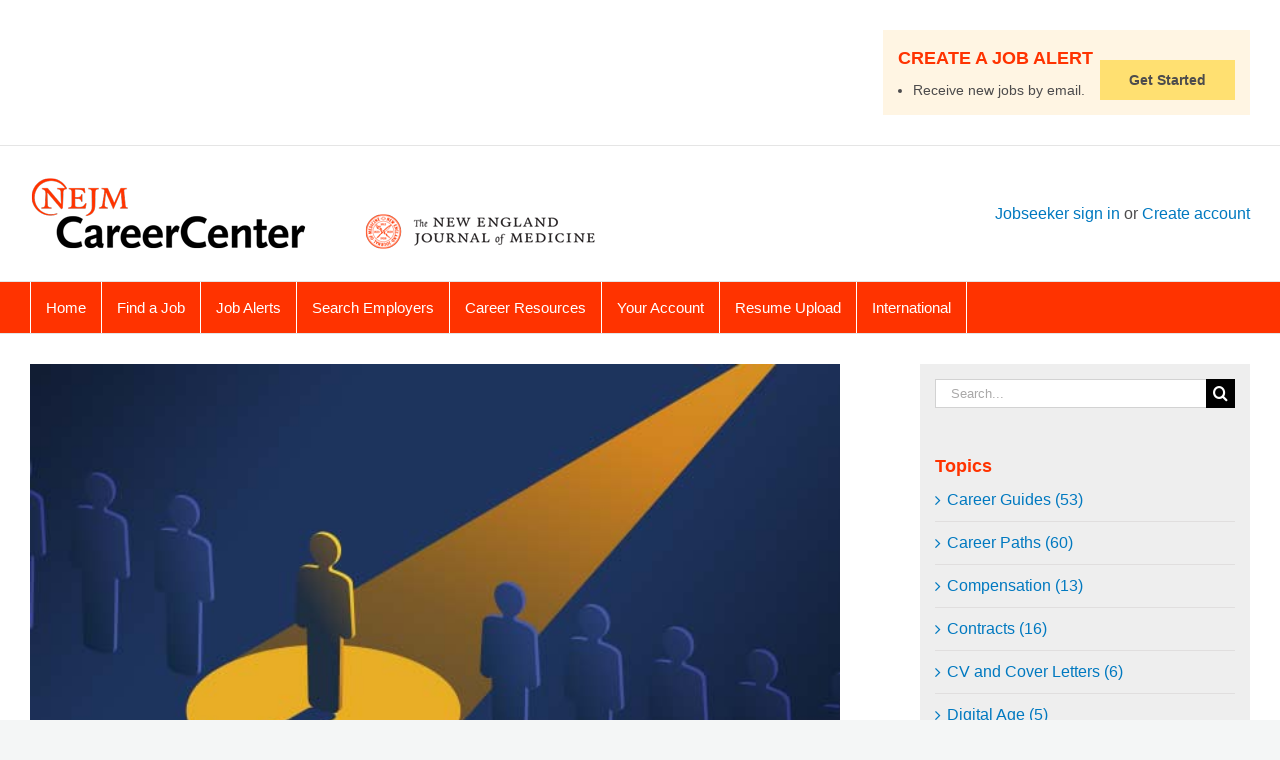

--- FILE ---
content_type: text/html; charset=UTF-8
request_url: https://resources.nejmcareercenter.org/article/why-picking-the-people-you-work-with-matters/
body_size: 19236
content:
<!DOCTYPE html>
<html class="avada-html-layout-boxed avada-html-header-position-top avada-html-layout-framed" lang="en-US" prefix="og: http://ogp.me/ns# fb: http://ogp.me/ns/fb#">
<head>
	<meta http-equiv="X-UA-Compatible" content="IE=edge" />
	<meta http-equiv="Content-Type" content="text/html; charset=utf-8"/>
	<meta name="viewport" content="width=device-width, initial-scale=1" />
	<meta name='robots' content='index, follow, max-image-preview:large, max-snippet:-1, max-video-preview:-1' />
	<style>img:is([sizes="auto" i], [sizes^="auto," i]) { contain-intrinsic-size: 3000px 1500px }</style>
	
	<!-- This site is optimized with the Yoast SEO plugin v22.2 - https://yoast.com/wordpress/plugins/seo/ -->
	<title>Why Picking the People You Work with Matters - NEJM CareerCenter Resources</title>
	<meta name="description" content="Most physicians spend at least half of their waking hours at work. Enjoying that time is important, both personally and professionally." />
	<link rel="canonical" href="https://resources.nejmcareercenter.org/article/why-picking-the-people-you-work-with-matters/" />
	<meta property="og:locale" content="en_US" />
	<meta property="og:type" content="article" />
	<meta property="og:title" content="Why Picking the People You Work with Matters - NEJM CareerCenter Resources" />
	<meta property="og:description" content="Most physicians spend at least half of their waking hours at work. Enjoying that time is important, both personally and professionally." />
	<meta property="og:url" content="https://resources.nejmcareercenter.org/article/why-picking-the-people-you-work-with-matters/" />
	<meta property="og:site_name" content="NEJM CareerCenter Resources" />
	<meta property="article:publisher" content="https://www.facebook.com/NEJMCareerCenter" />
	<meta property="article:published_time" content="2023-01-15T22:29:27+00:00" />
	<meta property="article:modified_time" content="2023-02-16T13:56:17+00:00" />
	<meta property="og:image" content="http://resources.nejmcareercenter.org/wp-content/uploads/choosing_coworkers_625x350-1-1.jpg" />
	<meta property="og:image:width" content="625" />
	<meta property="og:image:height" content="350" />
	<meta property="og:image:type" content="image/jpeg" />
	<meta name="author" content="Kellie Laguerre" />
	<meta name="twitter:card" content="summary_large_image" />
	<meta name="twitter:creator" content="@nejmcc" />
	<meta name="twitter:site" content="@nejmcc" />
	<meta name="twitter:label1" content="Written by" />
	<meta name="twitter:data1" content="Kellie Laguerre" />
	<meta name="twitter:label2" content="Est. reading time" />
	<meta name="twitter:data2" content="3 minutes" />
	<script type="application/ld+json" class="yoast-schema-graph">{"@context":"https://schema.org","@graph":[{"@type":"Article","@id":"https://resources.nejmcareercenter.org/article/why-picking-the-people-you-work-with-matters/#article","isPartOf":{"@id":"https://resources.nejmcareercenter.org/article/why-picking-the-people-you-work-with-matters/"},"author":{"name":"Kellie Laguerre","@id":"https://resources.nejmcareercenter.org/#/schema/person/52dc7e84b40f476e15244633ab593ffc"},"headline":"Why Picking the People You Work with Matters","datePublished":"2023-01-15T22:29:27+00:00","dateModified":"2023-02-16T13:56:17+00:00","mainEntityOfPage":{"@id":"https://resources.nejmcareercenter.org/article/why-picking-the-people-you-work-with-matters/"},"wordCount":642,"publisher":{"@id":"https://resources.nejmcareercenter.org/#organization"},"image":{"@id":"https://resources.nejmcareercenter.org/article/why-picking-the-people-you-work-with-matters/#primaryimage"},"thumbnailUrl":"https://resources.nejmcareercenter.org/wp-content/uploads/choosing_coworkers_625x350-1-1.jpg","articleSection":["Career Paths"],"inLanguage":"en-US"},{"@type":"WebPage","@id":"https://resources.nejmcareercenter.org/article/why-picking-the-people-you-work-with-matters/","url":"https://resources.nejmcareercenter.org/article/why-picking-the-people-you-work-with-matters/","name":"Why Picking the People You Work with Matters - NEJM CareerCenter Resources","isPartOf":{"@id":"https://resources.nejmcareercenter.org/#website"},"primaryImageOfPage":{"@id":"https://resources.nejmcareercenter.org/article/why-picking-the-people-you-work-with-matters/#primaryimage"},"image":{"@id":"https://resources.nejmcareercenter.org/article/why-picking-the-people-you-work-with-matters/#primaryimage"},"thumbnailUrl":"https://resources.nejmcareercenter.org/wp-content/uploads/choosing_coworkers_625x350-1-1.jpg","datePublished":"2023-01-15T22:29:27+00:00","dateModified":"2023-02-16T13:56:17+00:00","description":"Most physicians spend at least half of their waking hours at work. Enjoying that time is important, both personally and professionally.","breadcrumb":{"@id":"https://resources.nejmcareercenter.org/article/why-picking-the-people-you-work-with-matters/#breadcrumb"},"inLanguage":"en-US","potentialAction":[{"@type":"ReadAction","target":["https://resources.nejmcareercenter.org/article/why-picking-the-people-you-work-with-matters/"]}]},{"@type":"ImageObject","inLanguage":"en-US","@id":"https://resources.nejmcareercenter.org/article/why-picking-the-people-you-work-with-matters/#primaryimage","url":"https://resources.nejmcareercenter.org/wp-content/uploads/choosing_coworkers_625x350-1-1.jpg","contentUrl":"https://resources.nejmcareercenter.org/wp-content/uploads/choosing_coworkers_625x350-1-1.jpg","width":625,"height":350},{"@type":"BreadcrumbList","@id":"https://resources.nejmcareercenter.org/article/why-picking-the-people-you-work-with-matters/#breadcrumb","itemListElement":[{"@type":"ListItem","position":1,"name":"Home","item":"https://resources.nejmcareercenter.org/"},{"@type":"ListItem","position":2,"name":"Why Picking the People You Work with Matters"}]},{"@type":"WebSite","@id":"https://resources.nejmcareercenter.org/#website","url":"https://resources.nejmcareercenter.org/","name":"NEJM CareerCenter Resources","description":"","publisher":{"@id":"https://resources.nejmcareercenter.org/#organization"},"potentialAction":[{"@type":"SearchAction","target":{"@type":"EntryPoint","urlTemplate":"https://resources.nejmcareercenter.org/?s={search_term_string}"},"query-input":"required name=search_term_string"}],"inLanguage":"en-US"},{"@type":"Organization","@id":"https://resources.nejmcareercenter.org/#organization","name":"NEJM CareerCenter","url":"https://resources.nejmcareercenter.org/","logo":{"@type":"ImageObject","inLanguage":"en-US","@id":"https://resources.nejmcareercenter.org/#/schema/logo/image/","url":"https://resources.nejmcareercenter.org/wp-content/uploads/nejmcc-logo_2x.png","contentUrl":"https://resources.nejmcareercenter.org/wp-content/uploads/nejmcc-logo_2x.png","width":1150,"height":150,"caption":"NEJM CareerCenter"},"image":{"@id":"https://resources.nejmcareercenter.org/#/schema/logo/image/"},"sameAs":["https://www.facebook.com/NEJMCareerCenter","https://twitter.com/nejmcc","https://www.linkedin.com/company/nejm-group"]},{"@type":"Person","@id":"https://resources.nejmcareercenter.org/#/schema/person/52dc7e84b40f476e15244633ab593ffc","name":"Kellie Laguerre","image":{"@type":"ImageObject","inLanguage":"en-US","@id":"https://resources.nejmcareercenter.org/#/schema/person/image/","url":"https://secure.gravatar.com/avatar/755fbf295612ca0a523dbee84534cfee294714f6cbec8453c391ed210413f638?s=96&d=mm&r=g","contentUrl":"https://secure.gravatar.com/avatar/755fbf295612ca0a523dbee84534cfee294714f6cbec8453c391ed210413f638?s=96&d=mm&r=g","caption":"Kellie Laguerre"},"url":"https://resources.nejmcareercenter.org/article/author/klaguerre/"}]}</script>
	<!-- / Yoast SEO plugin. -->


<link rel="alternate" type="application/rss+xml" title="NEJM CareerCenter Resources &raquo; Feed" href="https://resources.nejmcareercenter.org/feed/" />
<link rel="alternate" type="application/rss+xml" title="NEJM CareerCenter Resources &raquo; Comments Feed" href="https://resources.nejmcareercenter.org/comments/feed/" />
		
		
		
									<meta name="description" content="Career resources content posted on NEJM CareerCenter is produced by freelance health care writers as an advertising service of NEJM Group, a division of the Massachusetts Medical Society and should not be construed as coming from, or representing the views of, the New England"/>
				
		<meta property="og:locale" content="en_US"/>
		<meta property="og:type" content="article"/>
		<meta property="og:site_name" content="NEJM CareerCenter Resources"/>
		<meta property="og:title" content="Why Picking the People You Work with Matters - NEJM CareerCenter Resources"/>
				<meta property="og:description" content="Career resources content posted on NEJM CareerCenter is produced by freelance health care writers as an advertising service of NEJM Group, a division of the Massachusetts Medical Society and should not be construed as coming from, or representing the views of, the New England"/>
				<meta property="og:url" content="https://resources.nejmcareercenter.org/article/why-picking-the-people-you-work-with-matters/"/>
										<meta property="article:published_time" content="2023-01-15T22:29:27+00:00"/>
							<meta property="article:modified_time" content="2023-02-16T13:56:17+00:00"/>
								<meta name="author" content="Kellie Laguerre"/>
								<meta property="og:image" content="https://resources.nejmcareercenter.org/wp-content/uploads/choosing_coworkers_625x350-1-1.jpg"/>
		<meta property="og:image:width" content="625"/>
		<meta property="og:image:height" content="350"/>
		<meta property="og:image:type" content="image/jpeg"/>
				<script type="text/javascript">
/* <![CDATA[ */
window._wpemojiSettings = {"baseUrl":"https:\/\/s.w.org\/images\/core\/emoji\/16.0.1\/72x72\/","ext":".png","svgUrl":"https:\/\/s.w.org\/images\/core\/emoji\/16.0.1\/svg\/","svgExt":".svg","source":{"concatemoji":"https:\/\/resources.nejmcareercenter.org\/wp-includes\/js\/wp-emoji-release.min.js?ver=6.8.3"}};
/*! This file is auto-generated */
!function(s,n){var o,i,e;function c(e){try{var t={supportTests:e,timestamp:(new Date).valueOf()};sessionStorage.setItem(o,JSON.stringify(t))}catch(e){}}function p(e,t,n){e.clearRect(0,0,e.canvas.width,e.canvas.height),e.fillText(t,0,0);var t=new Uint32Array(e.getImageData(0,0,e.canvas.width,e.canvas.height).data),a=(e.clearRect(0,0,e.canvas.width,e.canvas.height),e.fillText(n,0,0),new Uint32Array(e.getImageData(0,0,e.canvas.width,e.canvas.height).data));return t.every(function(e,t){return e===a[t]})}function u(e,t){e.clearRect(0,0,e.canvas.width,e.canvas.height),e.fillText(t,0,0);for(var n=e.getImageData(16,16,1,1),a=0;a<n.data.length;a++)if(0!==n.data[a])return!1;return!0}function f(e,t,n,a){switch(t){case"flag":return n(e,"\ud83c\udff3\ufe0f\u200d\u26a7\ufe0f","\ud83c\udff3\ufe0f\u200b\u26a7\ufe0f")?!1:!n(e,"\ud83c\udde8\ud83c\uddf6","\ud83c\udde8\u200b\ud83c\uddf6")&&!n(e,"\ud83c\udff4\udb40\udc67\udb40\udc62\udb40\udc65\udb40\udc6e\udb40\udc67\udb40\udc7f","\ud83c\udff4\u200b\udb40\udc67\u200b\udb40\udc62\u200b\udb40\udc65\u200b\udb40\udc6e\u200b\udb40\udc67\u200b\udb40\udc7f");case"emoji":return!a(e,"\ud83e\udedf")}return!1}function g(e,t,n,a){var r="undefined"!=typeof WorkerGlobalScope&&self instanceof WorkerGlobalScope?new OffscreenCanvas(300,150):s.createElement("canvas"),o=r.getContext("2d",{willReadFrequently:!0}),i=(o.textBaseline="top",o.font="600 32px Arial",{});return e.forEach(function(e){i[e]=t(o,e,n,a)}),i}function t(e){var t=s.createElement("script");t.src=e,t.defer=!0,s.head.appendChild(t)}"undefined"!=typeof Promise&&(o="wpEmojiSettingsSupports",i=["flag","emoji"],n.supports={everything:!0,everythingExceptFlag:!0},e=new Promise(function(e){s.addEventListener("DOMContentLoaded",e,{once:!0})}),new Promise(function(t){var n=function(){try{var e=JSON.parse(sessionStorage.getItem(o));if("object"==typeof e&&"number"==typeof e.timestamp&&(new Date).valueOf()<e.timestamp+604800&&"object"==typeof e.supportTests)return e.supportTests}catch(e){}return null}();if(!n){if("undefined"!=typeof Worker&&"undefined"!=typeof OffscreenCanvas&&"undefined"!=typeof URL&&URL.createObjectURL&&"undefined"!=typeof Blob)try{var e="postMessage("+g.toString()+"("+[JSON.stringify(i),f.toString(),p.toString(),u.toString()].join(",")+"));",a=new Blob([e],{type:"text/javascript"}),r=new Worker(URL.createObjectURL(a),{name:"wpTestEmojiSupports"});return void(r.onmessage=function(e){c(n=e.data),r.terminate(),t(n)})}catch(e){}c(n=g(i,f,p,u))}t(n)}).then(function(e){for(var t in e)n.supports[t]=e[t],n.supports.everything=n.supports.everything&&n.supports[t],"flag"!==t&&(n.supports.everythingExceptFlag=n.supports.everythingExceptFlag&&n.supports[t]);n.supports.everythingExceptFlag=n.supports.everythingExceptFlag&&!n.supports.flag,n.DOMReady=!1,n.readyCallback=function(){n.DOMReady=!0}}).then(function(){return e}).then(function(){var e;n.supports.everything||(n.readyCallback(),(e=n.source||{}).concatemoji?t(e.concatemoji):e.wpemoji&&e.twemoji&&(t(e.twemoji),t(e.wpemoji)))}))}((window,document),window._wpemojiSettings);
/* ]]> */
</script>
<style id='wp-emoji-styles-inline-css' type='text/css'>

	img.wp-smiley, img.emoji {
		display: inline !important;
		border: none !important;
		box-shadow: none !important;
		height: 1em !important;
		width: 1em !important;
		margin: 0 0.07em !important;
		vertical-align: -0.1em !important;
		background: none !important;
		padding: 0 !important;
	}
</style>
<link rel='stylesheet' id='contact-form-7-css' href='https://resources.nejmcareercenter.org/wp-content/plugins/contact-form-7/includes/css/styles.css?ver=6.0.6' type='text/css' media='all' />
<link rel='stylesheet' id='child-style-css' href='https://resources.nejmcareercenter.org/wp-content/themes/Avada-nejmcctr/style.css?ver=6.8.3' type='text/css' media='all' />
<link rel='stylesheet' id='fusion-dynamic-css-css' href='https://resources.nejmcareercenter.org/wp-content/uploads/fusion-styles/0abc987090991a51319faf9d444feeab.min.css?ver=3.11.15' type='text/css' media='all' />
<script type="text/javascript" src="https://resources.nejmcareercenter.org/wp-includes/js/jquery/jquery.min.js?ver=3.7.1" id="jquery-core-js"></script>
<script type="text/javascript" src="https://resources.nejmcareercenter.org/wp-includes/js/jquery/jquery-migrate.min.js?ver=3.4.1" id="jquery-migrate-js"></script>
<link rel="https://api.w.org/" href="https://resources.nejmcareercenter.org/wp-json/" /><link rel="alternate" title="JSON" type="application/json" href="https://resources.nejmcareercenter.org/wp-json/wp/v2/posts/1546" /><link rel="EditURI" type="application/rsd+xml" title="RSD" href="https://resources.nejmcareercenter.org/xmlrpc.php?rsd" />
<link rel='shortlink' href='https://resources.nejmcareercenter.org/?p=1546' />
<link rel="alternate" title="oEmbed (JSON)" type="application/json+oembed" href="https://resources.nejmcareercenter.org/wp-json/oembed/1.0/embed?url=https%3A%2F%2Fresources.nejmcareercenter.org%2Farticle%2Fwhy-picking-the-people-you-work-with-matters%2F" />
<link rel="alternate" title="oEmbed (XML)" type="text/xml+oembed" href="https://resources.nejmcareercenter.org/wp-json/oembed/1.0/embed?url=https%3A%2F%2Fresources.nejmcareercenter.org%2Farticle%2Fwhy-picking-the-people-you-work-with-matters%2F&#038;format=xml" />
<style>
		#category-posts-3-internal ul {padding: 0;}
#category-posts-3-internal .cat-post-item img {max-width: initial; max-height: initial; margin: initial;}
#category-posts-3-internal .cat-post-author {margin-bottom: 0;}
#category-posts-3-internal .cat-post-thumbnail {margin: 5px 10px 5px 0;}
#category-posts-3-internal .cat-post-item:before {content: ""; clear: both;}
#category-posts-3-internal .cat-post-excerpt-more {display: inline-block;}
#category-posts-3-internal .cat-post-item {list-style: none; margin: 3px 0 10px; padding: 3px 0;}
#category-posts-3-internal .cat-post-current .cat-post-title {font-weight: bold; text-transform: uppercase;}
#category-posts-3-internal [class*=cat-post-tax] {font-size: 0.85em;}
#category-posts-3-internal [class*=cat-post-tax] * {display:inline-block;}
#category-posts-3-internal .cat-post-item:after {content: ""; display: table;	clear: both;}
#category-posts-3-internal .cat-post-item .cat-post-title {overflow: hidden;text-overflow: ellipsis;white-space: initial;display: -webkit-box;-webkit-line-clamp: 2;-webkit-box-orient: vertical;padding-bottom: 0 !important;}
#category-posts-3-internal .cat-post-item:after {content: ""; display: table;	clear: both;}
#category-posts-3-internal .cat-post-thumbnail {display:block; float:left; margin:5px 10px 5px 0;}
#category-posts-3-internal .cat-post-crop {overflow:hidden;display:block;}
#category-posts-3-internal p {margin:5px 0 0 0}
#category-posts-3-internal li > div {margin:5px 0 0 0; clear:both;}
#category-posts-3-internal .dashicons {vertical-align:middle;}
#category-posts-5-internal ul {padding: 0;}
#category-posts-5-internal .cat-post-item img {max-width: initial; max-height: initial; margin: initial;}
#category-posts-5-internal .cat-post-author {margin-bottom: 0;}
#category-posts-5-internal .cat-post-thumbnail {margin: 5px 10px 5px 0;}
#category-posts-5-internal .cat-post-item:before {content: ""; clear: both;}
#category-posts-5-internal .cat-post-excerpt-more {display: inline-block;}
#category-posts-5-internal .cat-post-item {list-style: none; margin: 3px 0 10px; padding: 3px 0;}
#category-posts-5-internal .cat-post-current .cat-post-title {font-weight: bold; text-transform: uppercase;}
#category-posts-5-internal [class*=cat-post-tax] {font-size: 0.85em;}
#category-posts-5-internal [class*=cat-post-tax] * {display:inline-block;}
#category-posts-5-internal .cat-post-item:after {content: ""; display: table;	clear: both;}
#category-posts-5-internal .cat-post-item .cat-post-title {overflow: hidden;text-overflow: ellipsis;white-space: initial;display: -webkit-box;-webkit-line-clamp: 2;-webkit-box-orient: vertical;padding-bottom: 0 !important;}
#category-posts-5-internal .cat-post-item:after {content: ""; display: table;	clear: both;}
#category-posts-5-internal .cat-post-thumbnail {display:block; float:left; margin:5px 10px 5px 0;}
#category-posts-5-internal .cat-post-crop {overflow:hidden;display:block;}
#category-posts-5-internal p {margin:5px 0 0 0}
#category-posts-5-internal li > div {margin:5px 0 0 0; clear:both;}
#category-posts-5-internal .dashicons {vertical-align:middle;}
#category-posts-8-internal ul {padding: 0;}
#category-posts-8-internal .cat-post-item img {max-width: initial; max-height: initial; margin: initial;}
#category-posts-8-internal .cat-post-author {margin-bottom: 0;}
#category-posts-8-internal .cat-post-thumbnail {margin: 5px 10px 5px 0;}
#category-posts-8-internal .cat-post-item:before {content: ""; clear: both;}
#category-posts-8-internal .cat-post-excerpt-more {display: inline-block;}
#category-posts-8-internal .cat-post-item {list-style: none; margin: 3px 0 10px; padding: 3px 0;}
#category-posts-8-internal .cat-post-current .cat-post-title {font-weight: bold; text-transform: uppercase;}
#category-posts-8-internal [class*=cat-post-tax] {font-size: 0.85em;}
#category-posts-8-internal [class*=cat-post-tax] * {display:inline-block;}
#category-posts-8-internal .cat-post-item:after {content: ""; display: table;	clear: both;}
#category-posts-8-internal .cat-post-item .cat-post-title {overflow: hidden;text-overflow: ellipsis;white-space: initial;display: -webkit-box;-webkit-line-clamp: 2;-webkit-box-orient: vertical;padding-bottom: 0 !important;}
#category-posts-8-internal .cat-post-item:after {content: ""; display: table;	clear: both;}
#category-posts-8-internal .cat-post-thumbnail {display:block; float:left; margin:5px 10px 5px 0;}
#category-posts-8-internal .cat-post-crop {overflow:hidden;display:block;}
#category-posts-8-internal p {margin:5px 0 0 0}
#category-posts-8-internal li > div {margin:5px 0 0 0; clear:both;}
#category-posts-8-internal .dashicons {vertical-align:middle;}
#category-posts-2-internal ul {padding: 0;}
#category-posts-2-internal .cat-post-item img {max-width: initial; max-height: initial; margin: initial;}
#category-posts-2-internal .cat-post-author {margin-bottom: 0;}
#category-posts-2-internal .cat-post-thumbnail {margin: 5px 10px 5px 0;}
#category-posts-2-internal .cat-post-item:before {content: ""; clear: both;}
#category-posts-2-internal .cat-post-excerpt-more {display: inline-block;}
#category-posts-2-internal .cat-post-item {list-style: none; margin: 3px 0 10px; padding: 3px 0;}
#category-posts-2-internal .cat-post-current .cat-post-title {font-weight: bold; text-transform: uppercase;}
#category-posts-2-internal [class*=cat-post-tax] {font-size: 0.85em;}
#category-posts-2-internal [class*=cat-post-tax] * {display:inline-block;}
#category-posts-2-internal .cat-post-item:after {content: ""; display: table;	clear: both;}
#category-posts-2-internal .cat-post-item .cat-post-title {overflow: hidden;text-overflow: ellipsis;white-space: initial;display: -webkit-box;-webkit-line-clamp: 2;-webkit-box-orient: vertical;padding-bottom: 0 !important;}
#category-posts-2-internal .cat-post-item:after {content: ""; display: table;	clear: both;}
#category-posts-2-internal .cat-post-thumbnail {display:block; float:left; margin:5px 10px 5px 0;}
#category-posts-2-internal .cat-post-crop {overflow:hidden;display:block;}
#category-posts-2-internal p {margin:5px 0 0 0}
#category-posts-2-internal li > div {margin:5px 0 0 0; clear:both;}
#category-posts-2-internal .dashicons {vertical-align:middle;}
#category-posts-6-internal ul {padding: 0;}
#category-posts-6-internal .cat-post-item img {max-width: initial; max-height: initial; margin: initial;}
#category-posts-6-internal .cat-post-author {margin-bottom: 0;}
#category-posts-6-internal .cat-post-thumbnail {margin: 5px 10px 5px 0;}
#category-posts-6-internal .cat-post-item:before {content: ""; clear: both;}
#category-posts-6-internal .cat-post-excerpt-more {display: inline-block;}
#category-posts-6-internal .cat-post-item {list-style: none; margin: 3px 0 10px; padding: 3px 0;}
#category-posts-6-internal .cat-post-current .cat-post-title {font-weight: bold; text-transform: uppercase;}
#category-posts-6-internal [class*=cat-post-tax] {font-size: 0.85em;}
#category-posts-6-internal [class*=cat-post-tax] * {display:inline-block;}
#category-posts-6-internal .cat-post-item:after {content: ""; display: table;	clear: both;}
#category-posts-6-internal .cat-post-item .cat-post-title {overflow: hidden;text-overflow: ellipsis;white-space: initial;display: -webkit-box;-webkit-line-clamp: 2;-webkit-box-orient: vertical;padding-bottom: 0 !important;}
#category-posts-6-internal .cat-post-item:after {content: ""; display: table;	clear: both;}
#category-posts-6-internal .cat-post-thumbnail {display:block; float:left; margin:5px 10px 5px 0;}
#category-posts-6-internal .cat-post-crop {overflow:hidden;display:block;}
#category-posts-6-internal p {margin:5px 0 0 0}
#category-posts-6-internal li > div {margin:5px 0 0 0; clear:both;}
#category-posts-6-internal .dashicons {vertical-align:middle;}
#category-posts-9-internal ul {padding: 0;}
#category-posts-9-internal .cat-post-item img {max-width: initial; max-height: initial; margin: initial;}
#category-posts-9-internal .cat-post-author {margin-bottom: 0;}
#category-posts-9-internal .cat-post-thumbnail {margin: 5px 10px 5px 0;}
#category-posts-9-internal .cat-post-item:before {content: ""; clear: both;}
#category-posts-9-internal .cat-post-excerpt-more {display: inline-block;}
#category-posts-9-internal .cat-post-item {list-style: none; margin: 3px 0 10px; padding: 3px 0;}
#category-posts-9-internal .cat-post-current .cat-post-title {font-weight: bold; text-transform: uppercase;}
#category-posts-9-internal [class*=cat-post-tax] {font-size: 0.85em;}
#category-posts-9-internal [class*=cat-post-tax] * {display:inline-block;}
#category-posts-9-internal .cat-post-item:after {content: ""; display: table;	clear: both;}
#category-posts-9-internal .cat-post-item .cat-post-title {overflow: hidden;text-overflow: ellipsis;white-space: initial;display: -webkit-box;-webkit-line-clamp: 2;-webkit-box-orient: vertical;padding-bottom: 0 !important;}
#category-posts-9-internal .cat-post-item:after {content: ""; display: table;	clear: both;}
#category-posts-9-internal .cat-post-thumbnail {display:block; float:left; margin:5px 10px 5px 0;}
#category-posts-9-internal .cat-post-crop {overflow:hidden;display:block;}
#category-posts-9-internal p {margin:5px 0 0 0}
#category-posts-9-internal li > div {margin:5px 0 0 0; clear:both;}
#category-posts-9-internal .dashicons {vertical-align:middle;}
#category-posts-4-internal ul {padding: 0;}
#category-posts-4-internal .cat-post-item img {max-width: initial; max-height: initial; margin: initial;}
#category-posts-4-internal .cat-post-author {margin-bottom: 0;}
#category-posts-4-internal .cat-post-thumbnail {margin: 5px 10px 5px 0;}
#category-posts-4-internal .cat-post-item:before {content: ""; clear: both;}
#category-posts-4-internal .cat-post-excerpt-more {display: inline-block;}
#category-posts-4-internal .cat-post-item {list-style: none; margin: 3px 0 10px; padding: 3px 0;}
#category-posts-4-internal .cat-post-current .cat-post-title {font-weight: bold; text-transform: uppercase;}
#category-posts-4-internal [class*=cat-post-tax] {font-size: 0.85em;}
#category-posts-4-internal [class*=cat-post-tax] * {display:inline-block;}
#category-posts-4-internal .cat-post-item:after {content: ""; display: table;	clear: both;}
#category-posts-4-internal .cat-post-item .cat-post-title {overflow: hidden;text-overflow: ellipsis;white-space: initial;display: -webkit-box;-webkit-line-clamp: 2;-webkit-box-orient: vertical;padding-bottom: 0 !important;}
#category-posts-4-internal .cat-post-item:after {content: ""; display: table;	clear: both;}
#category-posts-4-internal .cat-post-thumbnail {display:block; float:left; margin:5px 10px 5px 0;}
#category-posts-4-internal .cat-post-crop {overflow:hidden;display:block;}
#category-posts-4-internal p {margin:5px 0 0 0}
#category-posts-4-internal li > div {margin:5px 0 0 0; clear:both;}
#category-posts-4-internal .dashicons {vertical-align:middle;}
#category-posts-7-internal ul {padding: 0;}
#category-posts-7-internal .cat-post-item img {max-width: initial; max-height: initial; margin: initial;}
#category-posts-7-internal .cat-post-author {margin-bottom: 0;}
#category-posts-7-internal .cat-post-thumbnail {margin: 5px 10px 5px 0;}
#category-posts-7-internal .cat-post-item:before {content: ""; clear: both;}
#category-posts-7-internal .cat-post-excerpt-more {display: inline-block;}
#category-posts-7-internal .cat-post-item {list-style: none; margin: 3px 0 10px; padding: 3px 0;}
#category-posts-7-internal .cat-post-current .cat-post-title {font-weight: bold; text-transform: uppercase;}
#category-posts-7-internal [class*=cat-post-tax] {font-size: 0.85em;}
#category-posts-7-internal [class*=cat-post-tax] * {display:inline-block;}
#category-posts-7-internal .cat-post-item:after {content: ""; display: table;	clear: both;}
#category-posts-7-internal .cat-post-item .cat-post-title {overflow: hidden;text-overflow: ellipsis;white-space: initial;display: -webkit-box;-webkit-line-clamp: 2;-webkit-box-orient: vertical;padding-bottom: 0 !important;}
#category-posts-7-internal .cat-post-item:after {content: ""; display: table;	clear: both;}
#category-posts-7-internal .cat-post-thumbnail {display:block; float:left; margin:5px 10px 5px 0;}
#category-posts-7-internal .cat-post-crop {overflow:hidden;display:block;}
#category-posts-7-internal p {margin:5px 0 0 0}
#category-posts-7-internal li > div {margin:5px 0 0 0; clear:both;}
#category-posts-7-internal .dashicons {vertical-align:middle;}
#category-posts-10-internal ul {padding: 0;}
#category-posts-10-internal .cat-post-item img {max-width: initial; max-height: initial; margin: initial;}
#category-posts-10-internal .cat-post-author {margin-bottom: 0;}
#category-posts-10-internal .cat-post-thumbnail {margin: 5px 10px 5px 0;}
#category-posts-10-internal .cat-post-item:before {content: ""; clear: both;}
#category-posts-10-internal .cat-post-excerpt-more {display: inline-block;}
#category-posts-10-internal .cat-post-item {list-style: none; margin: 3px 0 10px; padding: 3px 0;}
#category-posts-10-internal .cat-post-current .cat-post-title {font-weight: bold; text-transform: uppercase;}
#category-posts-10-internal [class*=cat-post-tax] {font-size: 0.85em;}
#category-posts-10-internal [class*=cat-post-tax] * {display:inline-block;}
#category-posts-10-internal .cat-post-item:after {content: ""; display: table;	clear: both;}
#category-posts-10-internal .cat-post-item .cat-post-title {overflow: hidden;text-overflow: ellipsis;white-space: initial;display: -webkit-box;-webkit-line-clamp: 2;-webkit-box-orient: vertical;padding-bottom: 0 !important;}
#category-posts-10-internal .cat-post-item:after {content: ""; display: table;	clear: both;}
#category-posts-10-internal .cat-post-thumbnail {display:block; float:left; margin:5px 10px 5px 0;}
#category-posts-10-internal .cat-post-crop {overflow:hidden;display:block;}
#category-posts-10-internal p {margin:5px 0 0 0}
#category-posts-10-internal li > div {margin:5px 0 0 0; clear:both;}
#category-posts-10-internal .dashicons {vertical-align:middle;}
</style>
		<!-- HFCM by 99 Robots - Snippet # 1: Adobe Prod -->
<!-- Launch Header Embed Code: Production -->
<script src="//assets.adobedtm.com/ef561a17b491/ad8f787fea41/launch-c3a80b4b9d8c.min.js" async></script>
<!-- /Launch Header Embed Code: Production -->
<!-- /end HFCM by 99 Robots -->
<style type="text/css" id="css-fb-visibility">@media screen and (max-width: 640px){.fusion-no-small-visibility{display:none !important;}body .sm-text-align-center{text-align:center !important;}body .sm-text-align-left{text-align:left !important;}body .sm-text-align-right{text-align:right !important;}body .sm-flex-align-center{justify-content:center !important;}body .sm-flex-align-flex-start{justify-content:flex-start !important;}body .sm-flex-align-flex-end{justify-content:flex-end !important;}body .sm-mx-auto{margin-left:auto !important;margin-right:auto !important;}body .sm-ml-auto{margin-left:auto !important;}body .sm-mr-auto{margin-right:auto !important;}body .fusion-absolute-position-small{position:absolute;top:auto;width:100%;}.awb-sticky.awb-sticky-small{ position: sticky; top: var(--awb-sticky-offset,0); }}@media screen and (min-width: 641px) and (max-width: 1174px){.fusion-no-medium-visibility{display:none !important;}body .md-text-align-center{text-align:center !important;}body .md-text-align-left{text-align:left !important;}body .md-text-align-right{text-align:right !important;}body .md-flex-align-center{justify-content:center !important;}body .md-flex-align-flex-start{justify-content:flex-start !important;}body .md-flex-align-flex-end{justify-content:flex-end !important;}body .md-mx-auto{margin-left:auto !important;margin-right:auto !important;}body .md-ml-auto{margin-left:auto !important;}body .md-mr-auto{margin-right:auto !important;}body .fusion-absolute-position-medium{position:absolute;top:auto;width:100%;}.awb-sticky.awb-sticky-medium{ position: sticky; top: var(--awb-sticky-offset,0); }}@media screen and (min-width: 1175px){.fusion-no-large-visibility{display:none !important;}body .lg-text-align-center{text-align:center !important;}body .lg-text-align-left{text-align:left !important;}body .lg-text-align-right{text-align:right !important;}body .lg-flex-align-center{justify-content:center !important;}body .lg-flex-align-flex-start{justify-content:flex-start !important;}body .lg-flex-align-flex-end{justify-content:flex-end !important;}body .lg-mx-auto{margin-left:auto !important;margin-right:auto !important;}body .lg-ml-auto{margin-left:auto !important;}body .lg-mr-auto{margin-right:auto !important;}body .fusion-absolute-position-large{position:absolute;top:auto;width:100%;}.awb-sticky.awb-sticky-large{ position: sticky; top: var(--awb-sticky-offset,0); }}</style><link rel="icon" href="https://resources.nejmcareercenter.org/wp-content/uploads/favicon-66x66.ico" sizes="32x32" />
<link rel="icon" href="https://resources.nejmcareercenter.org/wp-content/uploads/favicon.ico" sizes="192x192" />
<link rel="apple-touch-icon" href="https://resources.nejmcareercenter.org/wp-content/uploads/favicon.ico" />
<meta name="msapplication-TileImage" content="https://resources.nejmcareercenter.org/wp-content/uploads/favicon.ico" />
		<script type="text/javascript">
			var doc = document.documentElement;
			doc.setAttribute( 'data-useragent', navigator.userAgent );
		</script>
		
	</head>

<body class="wp-singular post-template-default single single-post postid-1546 single-format-standard wp-theme-Avada wp-child-theme-Avada-nejmcctr has-sidebar fusion-image-hovers fusion-pagination-sizing fusion-button_type-flat fusion-button_span-no fusion-button_gradient-linear avada-image-rollover-circle-no avada-image-rollover-no fusion-body ltr fusion-sticky-header no-mobile-sticky-header no-mobile-slidingbar no-mobile-totop avada-has-rev-slider-styles fusion-disable-outline fusion-sub-menu-fade mobile-logo-pos-left layout-boxed-mode avada-has-boxed-modal-shadow-light layout-scroll-offset-framed avada-has-zero-margin-offset-top fusion-top-header menu-text-align-left mobile-menu-design-modern fusion-show-pagination-text fusion-header-layout-v4 avada-responsive avada-footer-fx-none avada-menu-highlight-style-background fusion-search-form-classic fusion-main-menu-search-dropdown fusion-avatar-square avada-sticky-shrinkage avada-dropdown-styles avada-blog-layout-large avada-blog-archive-layout-grid avada-header-shadow-no avada-menu-icon-position-left avada-has-megamenu-shadow avada-has-mainmenu-dropdown-divider avada-has-breadcrumb-mobile-hidden avada-has-titlebar-content_only avada-has-pagination-padding avada-flyout-menu-direction-fade avada-ec-views-v1" data-awb-post-id="1546">
		<a class="skip-link screen-reader-text" href="#content">Skip to content</a>

	<div id="boxed-wrapper">
									<div class="fusion-sides-frame"></div>
					
		<div id="wrapper" class="fusion-wrapper">
			<div id="home" style="position:relative;top:-1px;"></div>
							
					
			<header class="fusion-header-wrapper">
				<div class="fusion-header-v4 fusion-logo-alignment fusion-logo-left fusion-sticky-menu- fusion-sticky-logo- fusion-mobile-logo- fusion-sticky-menu-and-logo fusion-header-menu-align-left fusion-mobile-menu-design-modern">
					


<div class="fusion-header-sticky-height"></div>
<!--custom ad section -->
<div class="ad-container">
	<div class="fusion-row ad-row" style="">
		<div class="fusion-alignleft">
			<div id="DTM_Position_Top_1" class="ad adLeaderboard728x90"></div>
			<!-- <div class="adLeaderboard728x90" style="width: 728px; height: 90px; background-color: #333333; text-align: center; color: #fff; font-size: 13px;">Ad Placeholder</div> -->
			</div>
		<div class="fusion-alignright" style="margin-left: auto;">
			<div class="jobseekers__box" style="">
				<div class=""><h4 style="color: #ff3300; text-transform: uppercase; font-weight: bold; margin: 0 0 8px 0;">CREATE A JOB ALERT</h4>
			    	<ul style="font-size: .9em;padding: 0 15px;margin: 0;">
					<li>Receive new jobs by email.</li>
			    	</ul></div>
				<div class="job__button" style="">
					<!-- <a href="https://recruiters.nejmcareercenter.org/">Employer sign in</a> -->
					<a class="fusion-button button-flat fusion-button-default-size button-default button-1 fusion-button-default-span fusion-button-default-type" target="_self" href="https://www.nejmcareercenter.org/newalert/"><span class="fusion-button-text">Get Started</span></a></div>
			</div>
		</div>
	</div>
</div><!-- /custom ad section -->

<div class="fusion-sticky-header-wrapper"> <!-- start fusion sticky header wrapper -->
	<div class="fusion-header">
		<div class="fusion-row">
							<div class="fusion-logo" data-margin-top="0px" data-margin-bottom="0px" data-margin-left="0px" data-margin-right="0px">
			<a class="fusion-logo-link"  href="https://www.nejmcareercenter.org/" >

						<!-- standard logo -->
			<img src="https://resources.nejmcareercenter.org/wp-content/uploads/nejmcc-logoL-1x.png" srcset="https://resources.nejmcareercenter.org/wp-content/uploads/nejmcc-logoL-1x.png 1x, https://resources.nejmcareercenter.org/wp-content/uploads/nejmcc-logoL-2x.png 2x" width="278" height="75" style="max-height:75px;height:auto;" alt="NEJM CareerCenter Resources Logo" data-retina_logo_url="https://resources.nejmcareercenter.org/wp-content/uploads/nejmcc-logoL-2x.png" class="fusion-standard-logo" />

			
					</a>
		<a class="fusion-logo-link nejm-logo-link" href="https://www.nejm.org/" target="_blank">
    	<!-- nejm logo -->
        <img src="/wp-content/uploads/nejmcc-logoR-1x.png" srcset="/wp-content/uploads/nejmcc-logoR-1x.png 1x, /wp-content/uploads/nejmcc-logoR-2x.png 2x" style="max-height:75px;height:auto;" alt="CareerCenter Content DEV Logo" data-retina_logo_url="/wp-content/uploads/nejmcc-logoR-2x.png" class="fusion-standard-logo" width="235" height="75">
    </a>
<div class="fusion-header-content-3-wrapper">
			<div class="fusion-header-banner">
			<div class="jobseekers__items">
  <p class="jobseekers__item jobseekers__item">
   <a href="https://www.nejmcareercenter.org/logon/">Jobseeker sign in</a> or
   <a href="https://www.nejmcareercenter.org/register/">Create account</a>
  </p>
</div>		</div>
	</div>
</div>
								<div class="fusion-mobile-menu-icons">
							<a href="#" class="fusion-icon awb-icon-bars" aria-label="Toggle mobile menu" aria-expanded="false"></a>
		
		
		
			</div>
			
					</div>
	</div>
	<div class="fusion-secondary-main-menu">
		<div class="fusion-row">
			<nav class="fusion-main-menu" aria-label="Main Menu"><ul id="menu-mainnav" class="fusion-menu"><li  id="menu-item-1210"  class="menu-item menu-item-type-custom menu-item-object-custom menu-item-1210"  data-item-id="1210"><a  href="https://www.nejmcareercenter.org" class="fusion-background-highlight"><span class="menu-text">Home</span></a></li><li  id="menu-item-578"  class="menu-item menu-item-type-custom menu-item-object-custom menu-item-578"  data-item-id="578"><a  href="https://www.nejmcareercenter.org/jobs/" class="fusion-background-highlight"><span class="menu-text">Find a Job</span></a></li><li  id="menu-item-579"  class="menu-item menu-item-type-custom menu-item-object-custom menu-item-579"  data-item-id="579"><a  href="https://www.nejmcareercenter.org/newalert/" class="fusion-background-highlight"><span class="menu-text">Job Alerts</span></a></li><li  id="menu-item-580"  class="menu-item menu-item-type-custom menu-item-object-custom menu-item-580"  data-item-id="580"><a  href="https://www.nejmcareercenter.org/employers/" class="fusion-background-highlight"><span class="menu-text">Search Employers</span></a></li><li  id="menu-item-581"  class="menu-item menu-item-type-custom menu-item-object-custom menu-item-581"  data-item-id="581"><a  href="/" class="fusion-background-highlight"><span class="menu-text">Career Resources</span></a></li><li  id="menu-item-582"  class="menu-item menu-item-type-custom menu-item-object-custom menu-item-582"  data-item-id="582"><a  href="https://www.nejmcareercenter.org/your-jobs/" class="fusion-background-highlight"><span class="menu-text">Your Account</span></a></li><li  id="menu-item-583"  class="menu-item menu-item-type-custom menu-item-object-custom menu-item-583"  data-item-id="583"><a  href="https://www.nejmcareercenter.org/profile/" class="fusion-background-highlight"><span class="menu-text">Resume Upload</span></a></li><li  id="menu-item-584"  class="menu-item menu-item-type-custom menu-item-object-custom menu-item-584"  data-item-id="584"><a  href="https://www.nejmcareercenter.org/international/" class="fusion-background-highlight"><span class="menu-text">International</span></a></li></ul></nav>
<nav class="fusion-mobile-nav-holder fusion-mobile-menu-text-align-left" aria-label="Main Menu Mobile"></nav>

					</div>
	</div>
</div> <!-- end fusion sticky header wrapper -->
				</div>
				<div class="fusion-clearfix"></div>
			</header>
								
							<div id="sliders-container" class="fusion-slider-visibility">
					</div>
				
					
							
			

						<main id="main" class="clearfix ">
				<div class="fusion-row" style="">

<section id="content" style="float: left;">
	
					<article id="post-1546" class="post post-1546 type-post status-publish format-standard has-post-thumbnail hentry category-career-paths">
						
														<div class="fusion-flexslider flexslider fusion-flexslider-loading post-slideshow fusion-post-slideshow">
				<ul class="slides">
																<li>
																																<a href="https://resources.nejmcareercenter.org/wp-content/uploads/choosing_coworkers_625x350-1-1.jpg" data-rel="iLightbox[gallery1546]" title="" data-title="choosing_coworkers_625x350 (1)" data-caption="" aria-label="choosing_coworkers_625x350 (1)">
										<span class="screen-reader-text">View Larger Image</span>
										<img width="625" height="350" src="https://resources.nejmcareercenter.org/wp-content/uploads/choosing_coworkers_625x350-1-1.jpg" class="attachment-full size-full lazyload wp-post-image" alt="" decoding="async" fetchpriority="high" srcset="data:image/svg+xml,%3Csvg%20xmlns%3D%27http%3A%2F%2Fwww.w3.org%2F2000%2Fsvg%27%20width%3D%27625%27%20height%3D%27350%27%20viewBox%3D%270%200%20625%20350%27%3E%3Crect%20width%3D%27625%27%20height%3D%27350%27%20fill-opacity%3D%220%22%2F%3E%3C%2Fsvg%3E" data-orig-src="https://resources.nejmcareercenter.org/wp-content/uploads/choosing_coworkers_625x350-1-1.jpg" data-srcset="https://resources.nejmcareercenter.org/wp-content/uploads/choosing_coworkers_625x350-1-1-200x112.jpg 200w, https://resources.nejmcareercenter.org/wp-content/uploads/choosing_coworkers_625x350-1-1-400x224.jpg 400w, https://resources.nejmcareercenter.org/wp-content/uploads/choosing_coworkers_625x350-1-1-600x336.jpg 600w, https://resources.nejmcareercenter.org/wp-content/uploads/choosing_coworkers_625x350-1-1.jpg 625w" data-sizes="auto" />									</a>
																					</li>

																																																																																																															</ul>
			</div>
						
												<div class="fusion-post-title-meta-wrap">
												<h2 class="entry-title fusion-post-title">Why Picking the People You Work with Matters</h2>									<div class="fusion-meta-info"><div class="fusion-meta-info-wrapper"><span class="vcard rich-snippet-hidden"><span class="fn"><a href="https://resources.nejmcareercenter.org/article/author/klaguerre/" title="Posts by Kellie Laguerre" rel="author">Kellie Laguerre</a></span></span><span class="updated rich-snippet-hidden">2023-02-16T13:56:17+00:00</span><span>January 15th, 2023</span><span class="fusion-inline-sep">|</span>Categories: <a href="https://resources.nejmcareercenter.org/topics/career-paths/" rel="category tag">Career Paths</a><span class="fusion-inline-sep">|</span></div></div>					</div>
										<div class="post-content">
				<div style="background: #eff1fe; margin: 15px 0; padding: 12px;">
<p style="font-size: 11px; margin: 0px;">Career resources content posted on NEJM CareerCenter is produced by freelance health care writers as an advertising service of NEJM Group, a division of the Massachusetts Medical Society and should not be construed as coming from, or representing the views of, the <em>New England Journal of Medicine</em>, NEJM Group, or the Massachusetts Medical Society</p>
</div>
<p>By <a href="https://www.nishamehtamd.com" target="_blank" rel="noopener">Nisha Mehta, MD</a>, <em>a physician leader whose work focuses on physician empowerment, community building, and career longevity in medicine </em></p>
<p>We’ve all heard the old adage that you can’t pick your family, but you can pick your friends. Similarly, you can pick your colleagues. I would argue that you can and should.</p>
<p>Most physicians spend at least half of their waking hours at work. Enjoying that time is important, both personally and professionally. People routinely cite their colleagues as a reason that they love — or hate — their jobs, yet many don’t consider this factor when evaluating a position. While most discuss compensation packages or look at location or proximity to family, I don’t hear as much these days about the people they’ll be working with. It may be that in today’s healthcare landscape, physicians are so pressed to maximize productivity they assume that time with patients and colleagues will be limited.</p>
<p>There is infinite value in coming in to work every day and seeing faces that make you happy, having a team that creates efficiency in your day and works well together to address challenges that arise, and feeling supported in what you do. The lack of these factors contributes to physician burnout.</p>
<p>I once spoke at a weekend physician retreat where I watched carefully as physicians who worked together on a daily basis filtered into the room. Although most of them knew each other’s names, it was clear that they didn’t know much else about the person they were sitting next to. I heard them asking about whether they had kids or how old their kids were now, how long their commute was, where they lived, and what their work schedules were like. By the end of the day, after multiple icebreakers and discussions about changes that needed to be made at the workplace, I heard some of these same physicians making plans to get a drink after the retreat or get their families together on another weekend.</p>
<p>I’m honestly not sure if the changes we discussed were ever made, but as a staunch advocate of community building, I am sure that the seeds of friendship sown that weekend helped alleviate some of the burnout they were all experiencing. Being able to sign out a list to a friendly face and have confidence that everyone is working in each other’s best interest is important. Having physician colleagues who will switch a call with you or offer to help out when you are overwhelmed is priceless. The ability to ask your colleagues for advice and discuss management of complex patients or ask for help during a complicated procedure alleviates stress from the workday. Having occasional comic relief, having someone to share both positive and negative experiences with, and having mentors to ask for guidance about career and personal issues also contribute to their happiness at work .</p>
<p>Many physicians will leave jobs because of workplace tensions, and conversely, others will stay at jobs with other frustrations or less pay because they enjoy the people they work with. In today’s health care landscape, where physician burnout and dissatisfaction are on the rise, and delivery is becoming increasingly complex, liking who you work with is paramount. When interviewing, make sure you pay attention to your feelings when interacting with everyone around you and determine whether you would belong in the group. These feelings will inevitably factor into your success at that position.</p>
							</div>

																<div class="fusion-sharing-box fusion-theme-sharing-box fusion-single-sharing-box">
		<h4></h4>
		<div class="fusion-social-networks"><div class="fusion-social-networks-wrapper"><a  class="fusion-social-network-icon fusion-tooltip fusion-facebook awb-icon-facebook" style="color:var(--sharing_social_links_icon_color);" data-placement="top" data-title="Facebook" data-toggle="tooltip" title="Facebook" href="https://www.facebook.com/sharer.php?u=https%3A%2F%2Fresources.nejmcareercenter.org%2Farticle%2Fwhy-picking-the-people-you-work-with-matters%2F&amp;t=Why%20Picking%20the%20People%20You%20Work%20with%20Matters" target="_blank" rel="noreferrer"><span class="screen-reader-text">Facebook</span></a><a  class="fusion-social-network-icon fusion-tooltip fusion-twitter awb-icon-twitter" style="color:var(--sharing_social_links_icon_color);" data-placement="top" data-title="X" data-toggle="tooltip" title="X" href="https://x.com/intent/post?url=https%3A%2F%2Fresources.nejmcareercenter.org%2Farticle%2Fwhy-picking-the-people-you-work-with-matters%2F&amp;text=Why%20Picking%20the%20People%20You%20Work%20with%20Matters" target="_blank" rel="noopener noreferrer"><span class="screen-reader-text">X</span></a><a  class="fusion-social-network-icon fusion-tooltip fusion-reddit awb-icon-reddit" style="color:var(--sharing_social_links_icon_color);" data-placement="top" data-title="Reddit" data-toggle="tooltip" title="Reddit" href="https://reddit.com/submit?url=https://resources.nejmcareercenter.org/article/why-picking-the-people-you-work-with-matters/&amp;title=Why%20Picking%20the%20People%20You%20Work%20with%20Matters" target="_blank" rel="noopener noreferrer"><span class="screen-reader-text">Reddit</span></a><a  class="fusion-social-network-icon fusion-tooltip fusion-linkedin awb-icon-linkedin" style="color:var(--sharing_social_links_icon_color);" data-placement="top" data-title="LinkedIn" data-toggle="tooltip" title="LinkedIn" href="https://www.linkedin.com/shareArticle?mini=true&amp;url=https%3A%2F%2Fresources.nejmcareercenter.org%2Farticle%2Fwhy-picking-the-people-you-work-with-matters%2F&amp;title=Why%20Picking%20the%20People%20You%20Work%20with%20Matters&amp;summary=Career%20resources%20content%20posted%20on%20NEJM%20CareerCenter%20is%20produced%20by%20freelance%20health%20care%20writers%20as%20an%20advertising%20service%20of%20NEJM%20Group%2C%20a%20division%20of%20the%20Massachusetts%20Medical%20Society%20and%20should%20not%20be%20construed%20as%20coming%20from%2C%20or%20representing%20the%20views" target="_blank" rel="noopener noreferrer"><span class="screen-reader-text">LinkedIn</span></a><a  class="fusion-social-network-icon fusion-tooltip fusion-mail awb-icon-mail fusion-last-social-icon" style="color:var(--sharing_social_links_icon_color);" data-placement="top" data-title="Email" data-toggle="tooltip" title="Email" href="mailto:?body=https://resources.nejmcareercenter.org/article/why-picking-the-people-you-work-with-matters/&amp;subject=Why%20Picking%20the%20People%20You%20Work%20with%20Matters" target="_self" rel="noopener noreferrer"><span class="screen-reader-text">Email</span></a><div class="fusion-clearfix"></div></div></div>	</div>
													<section class="related-posts single-related-posts">
					<div class="fusion-title fusion-title-size-three sep-double sep-solid" style="margin-top:0px;margin-bottom:31px;">
					<h3 class="title-heading-left" style="margin:0;">
						Related Posts					</h3>
					<span class="awb-title-spacer"></span>
					<div class="title-sep-container">
						<div class="title-sep sep-double sep-solid"></div>
					</div>
				</div>
				
	
	
	
					<div class="awb-carousel awb-swiper awb-swiper-carousel fusion-carousel-title-below-image" data-imagesize="fixed" data-metacontent="yes" data-autoplay="no" data-touchscroll="no" data-columns="5" data-itemmargin="44px" data-itemwidth="180" data-scrollitems="">
		<div class="swiper-wrapper">
																		<div class="swiper-slide">
					<div class="fusion-carousel-item-wrapper">
						<div  class="fusion-image-wrapper fusion-image-size-fixed" aria-haspopup="true">
							<a href="https://resources.nejmcareercenter.org/article/beyond-the-bedside-a-primer-for-aspiring-startup-chief-medical-officers/" aria-label="Beyond the Bedside: A Primer for Aspiring Startup Chief Medical Officers">
								<img src="https://resources.nejmcareercenter.org/wp-content/uploads/Wordpresschiefguide960x537.jpg" srcset="https://resources.nejmcareercenter.org/wp-content/uploads/Wordpresschiefguide960x537.jpg 1x, https://resources.nejmcareercenter.org/wp-content/uploads/Wordpresschiefguide960x537.jpg 2x" width="500" height="383" alt="Beyond the Bedside: A Primer for Aspiring Startup Chief Medical Officers" />
				</a>
							</div>
																				<h4 class="fusion-carousel-title">
								<a class="fusion-related-posts-title-link" href="https://resources.nejmcareercenter.org/article/beyond-the-bedside-a-primer-for-aspiring-startup-chief-medical-officers/" target="_self" title="Beyond the Bedside: A Primer for Aspiring Startup Chief Medical Officers">Beyond the Bedside: A Primer for Aspiring Startup Chief Medical Officers</a>
							</h4>

							<div class="fusion-carousel-meta">
								
								<span class="fusion-date">December 16th, 2025</span>

															</div><!-- fusion-carousel-meta -->
											</div><!-- fusion-carousel-item-wrapper -->
				</div>
															<div class="swiper-slide">
					<div class="fusion-carousel-item-wrapper">
						<div  class="fusion-image-wrapper fusion-image-size-fixed" aria-haspopup="true">
							<a href="https://resources.nejmcareercenter.org/article/physician-careers-and-start-ups-how-to-get-started/" aria-label="Physician Careers and Start-Ups: How to Get Started">
								<img src="https://resources.nejmcareercenter.org/wp-content/uploads/Dec_Physician_Careers.jpg" srcset="https://resources.nejmcareercenter.org/wp-content/uploads/Dec_Physician_Careers.jpg 1x, https://resources.nejmcareercenter.org/wp-content/uploads/Dec_Physician_Careers.jpg 2x" width="500" height="383" alt="Physician Careers and Start-Ups: How to Get Started" />
				</a>
							</div>
																				<h4 class="fusion-carousel-title">
								<a class="fusion-related-posts-title-link" href="https://resources.nejmcareercenter.org/article/physician-careers-and-start-ups-how-to-get-started/" target="_self" title="Physician Careers and Start-Ups: How to Get Started">Physician Careers and Start-Ups: How to Get Started</a>
							</h4>

							<div class="fusion-carousel-meta">
								
								<span class="fusion-date">December 19th, 2025</span>

															</div><!-- fusion-carousel-meta -->
											</div><!-- fusion-carousel-item-wrapper -->
				</div>
															<div class="swiper-slide">
					<div class="fusion-carousel-item-wrapper">
						<div  class="fusion-image-wrapper fusion-image-size-fixed" aria-haspopup="true">
							<a href="https://resources.nejmcareercenter.org/article/pursuing-a-pivot-in-mid-and-late-career-physician-practice/" aria-label="Pursuing a Pivot in Mid- and Late-Career Physician Practice">
								<img src="https://resources.nejmcareercenter.org/wp-content/uploads/Pursuing_a_Pivot_Nov25.png" srcset="https://resources.nejmcareercenter.org/wp-content/uploads/Pursuing_a_Pivot_Nov25.png 1x, https://resources.nejmcareercenter.org/wp-content/uploads/Pursuing_a_Pivot_Nov25.png 2x" width="500" height="383" alt="Pursuing a Pivot in Mid- and Late-Career Physician Practice" />
				</a>
							</div>
																				<h4 class="fusion-carousel-title">
								<a class="fusion-related-posts-title-link" href="https://resources.nejmcareercenter.org/article/pursuing-a-pivot-in-mid-and-late-career-physician-practice/" target="_self" title="Pursuing a Pivot in Mid- and Late-Career Physician Practice">Pursuing a Pivot in Mid- and Late-Career Physician Practice</a>
							</h4>

							<div class="fusion-carousel-meta">
								
								<span class="fusion-date">November 19th, 2025</span>

															</div><!-- fusion-carousel-meta -->
											</div><!-- fusion-carousel-item-wrapper -->
				</div>
															<div class="swiper-slide">
					<div class="fusion-carousel-item-wrapper">
						<div  class="fusion-image-wrapper fusion-image-size-fixed" aria-haspopup="true">
							<a href="https://resources.nejmcareercenter.org/article/thought-leadership-101-getting-started/" aria-label="Thought Leadership 101: Getting Started">
								<img src="https://resources.nejmcareercenter.org/wp-content/uploads/Thoughts_on_Leadership_101.jpg" srcset="https://resources.nejmcareercenter.org/wp-content/uploads/Thoughts_on_Leadership_101.jpg 1x, https://resources.nejmcareercenter.org/wp-content/uploads/Thoughts_on_Leadership_101.jpg 2x" width="500" height="383" alt="Thought Leadership 101: Getting Started" />
				</a>
							</div>
																				<h4 class="fusion-carousel-title">
								<a class="fusion-related-posts-title-link" href="https://resources.nejmcareercenter.org/article/thought-leadership-101-getting-started/" target="_self" title="Thought Leadership 101: Getting Started">Thought Leadership 101: Getting Started</a>
							</h4>

							<div class="fusion-carousel-meta">
								
								<span class="fusion-date">October 15th, 2025</span>

															</div><!-- fusion-carousel-meta -->
											</div><!-- fusion-carousel-item-wrapper -->
				</div>
															<div class="swiper-slide">
					<div class="fusion-carousel-item-wrapper">
						<div  class="fusion-image-wrapper fusion-image-size-fixed" aria-haspopup="true">
							<a href="https://resources.nejmcareercenter.org/article/how-to-launch-and-manage-a-successful-physician-job-search/" aria-label="How to Launch and Manage a Successful Physician Job Search">
								<img src="https://resources.nejmcareercenter.org/wp-content/uploads/Oct25_CareerPath.jpg" srcset="https://resources.nejmcareercenter.org/wp-content/uploads/Oct25_CareerPath.jpg 1x, https://resources.nejmcareercenter.org/wp-content/uploads/Oct25_CareerPath.jpg 2x" width="500" height="383" alt="How to Launch and Manage a Successful Physician Job Search" />
				</a>
							</div>
																				<h4 class="fusion-carousel-title">
								<a class="fusion-related-posts-title-link" href="https://resources.nejmcareercenter.org/article/how-to-launch-and-manage-a-successful-physician-job-search/" target="_self" title="How to Launch and Manage a Successful Physician Job Search">How to Launch and Manage a Successful Physician Job Search</a>
							</h4>

							<div class="fusion-carousel-meta">
								
								<span class="fusion-date">September 22nd, 2025</span>

															</div><!-- fusion-carousel-meta -->
											</div><!-- fusion-carousel-item-wrapper -->
				</div>
					</div><!-- swiper-wrapper -->
				<div class="awb-swiper-button awb-swiper-button-prev"><i class="awb-icon-angle-left"></i></div><div class="awb-swiper-button awb-swiper-button-next"><i class="awb-icon-angle-right"></i></div>	</div><!-- fusion-carousel -->
</section><!-- related-posts -->


																	</article>
	</section>
<aside id="sidebar" class="sidebar fusion-widget-area fusion-content-widget-area fusion-sidebar-right fusion-blogsidebar" style="float: right;" data="">
											
					<section id="search-2" class="widget widget_search" style="margin: 15px 0 15px 0;border-style: solid;border-color:transparent;border-width:0px;">		<form role="search" class="searchform fusion-search-form  fusion-search-form-classic" method="get" action="https://resources.nejmcareercenter.org/">
			<div class="fusion-search-form-content">

				
				<div class="fusion-search-field search-field">
					<label><span class="screen-reader-text">Search for:</span>
													<input type="search" value="" name="s" class="s" placeholder="Search..." required aria-required="true" aria-label="Search..."/>
											</label>
				</div>
				<div class="fusion-search-button search-button">
					<input type="submit" class="fusion-search-submit searchsubmit" aria-label="Search" value="&#xf002;" />
									</div>

				
			</div>


			
		</form>
		</section><section id="custom_html-2" class="widget_text widget widget_custom_html" style="border-style: solid;border-color:transparent;border-width:0px;"><div class="textwidget custom-html-widget"><div id="DTM_Position_Med_1" class="ad adMedRect300x250"></div>

<!-- <div class="adMedRect300x250" id="adMedRect300x250" style="width: 300px; height: 250px; background-color: #333333; text-align: center; color: #fff; font-size: 13px;">Ad Placeholder</div>  --></div></section><section id="categories-3" class="widget widget_categories" style="border-style: solid;border-color:transparent;border-width:0px;"><div class="heading"><h4 class="widget-title">Topics</h4></div>
			<ul>
					<li class="cat-item cat-item-2"><a href="https://resources.nejmcareercenter.org/topics/career-guides/">Career Guides (53)</a>
</li>
	<li class="cat-item cat-item-8"><a href="https://resources.nejmcareercenter.org/topics/career-paths/">Career Paths (60)</a>
</li>
	<li class="cat-item cat-item-3"><a href="https://resources.nejmcareercenter.org/topics/compensation/">Compensation (13)</a>
</li>
	<li class="cat-item cat-item-4"><a href="https://resources.nejmcareercenter.org/topics/contracts/">Contracts (16)</a>
</li>
	<li class="cat-item cat-item-15"><a href="https://resources.nejmcareercenter.org/topics/cv-and-cover-letters/">CV and Cover Letters (6)</a>
</li>
	<li class="cat-item cat-item-6"><a href="https://resources.nejmcareercenter.org/topics/digital-age/">Digital Age (5)</a>
</li>
	<li class="cat-item cat-item-144"><a href="https://resources.nejmcareercenter.org/topics/events/">Events (1)</a>
</li>
	<li class="cat-item cat-item-5"><a href="https://resources.nejmcareercenter.org/topics/hospitalists/">Hospitalists (5)</a>
</li>
	<li class="cat-item cat-item-9"><a href="https://resources.nejmcareercenter.org/topics/locum-tenens/">Locum Tenens (4)</a>
</li>
	<li class="cat-item cat-item-7"><a href="https://resources.nejmcareercenter.org/topics/medical-debt/">Medical Debt (3)</a>
</li>
	<li class="cat-item cat-item-145"><a href="https://resources.nejmcareercenter.org/topics/sponsored-video/">Sponsored Video (1)</a>
</li>
			</ul>

			</section>
		<section id="recent-posts-2" class="widget widget_recent_entries">
		<div class="heading"><h4 class="widget-title">Recent Posts</h4></div>
		<ul>
											<li>
					<a href="https://resources.nejmcareercenter.org/article/career-guide-november-residents-and-fellows-2025/">Career Guide: November Residents and Fellows 2025</a>
									</li>
											<li>
					<a href="https://resources.nejmcareercenter.org/article/career-guide-october-residents-and-fellows-2025/">Career Guide: October Residents and Fellows 2025</a>
									</li>
											<li>
					<a href="https://resources.nejmcareercenter.org/article/in-discussion-nejm-careercenter-and-ssm-health-developing-physician-leaders-who-lead-with-purpose/">In Discussion: NEJM CareerCenter and SSM Health – Developing Physician Leaders Who Lead with Purpose</a>
									</li>
											<li>
					<a href="https://resources.nejmcareercenter.org/article/career-guide-md-career-path-2025/">Career Guide: MD Career Path 2025</a>
									</li>
											<li>
					<a href="https://resources.nejmcareercenter.org/article/career-guide-april-tailor-made-2025/">Career Guide: April Tailor Made 2025</a>
									</li>
					</ul>

		</section>			</aside>
						
					</div>  <!-- fusion-row -->
				</main>  <!-- #main -->
				
				
								
					
		<div class="fusion-footer">
					
	<footer class="fusion-footer-widget-area fusion-widget-area">
		<div class="fusion-row">
			<div class="fusion-columns fusion-columns-1 fusion-widget-area">
				
																									<div class="fusion-column fusion-column-last col-lg-12 col-md-12 col-sm-12">
							<section id="nav_menu-2" class="fusion-footer-widget-column widget widget_nav_menu" style="border-style: solid;border-color:transparent;border-width:0px;"><div class="menu-footernav-container"><ul id="menu-footernav" class="menu"><li id="menu-item-1168" class="menu-item menu-item-type-custom menu-item-object-custom menu-item-1168"><a href="https://www.nejmcareercenter.org/about-us/">About Us</a></li>
<li id="menu-item-1169" class="menu-item menu-item-type-custom menu-item-object-custom menu-item-1169"><a href="https://www.nejmcareercenter.org/contact-us/">Contact Us</a></li>
<li id="menu-item-1170" class="menu-item menu-item-type-custom menu-item-object-custom menu-item-1170"><a href="https://www.nejmcareercenter.org/terms-and-conditions/">Terms of Use</a></li>
<li id="menu-item-1171" class="menu-item menu-item-type-custom menu-item-object-custom menu-item-1171"><a href="https://www.nejmgroup.org/legal/privacy-policy.htm?query=footer">Privacy Policy</a></li>
<li id="menu-item-1172" class="menu-item menu-item-type-custom menu-item-object-custom menu-item-1172"><a href="https://www.nejmcareercenter.org/staticpages/1500/faq/">FAQ</a></li>
<li id="menu-item-1173" class="menu-item menu-item-type-custom menu-item-object-custom menu-item-1173"><a href="https://recruiters.nejmcareercenter.org/">Advertise With Us</a></li>
</ul></div><div style="clear:both;"></div></section>																					</div>
																																																						
				<div class="fusion-clearfix"></div>
			</div> <!-- fusion-columns -->
		</div> <!-- fusion-row -->
	</footer> <!-- fusion-footer-widget-area -->

	
	<footer id="footer" class="fusion-footer-copyright-area">
		<div class="fusion-row">
			<div class="fusion-copyright-content">

				<div class="fusion-copyright-notice">
		<div>
		<p class="copyright custom-copyright">The NEJM CareerCenter is a product of <a href="http://nejmgroup.org/">NEJM Group</a>, a division of the <a href="http://www.massmed.org/" target="_blank">Massachusetts Medical Society</a>.</p>
<p class="copyright no-margin">© 2009 - 2024 Massachusetts Medical Society. </p>	</div>
</div>
<div class="fusion-social-links-footer">
	<div class="fusion-social-networks"><div class="fusion-social-networks-wrapper"><a  class="fusion-social-network-icon fusion-tooltip fusion-facebook awb-icon-facebook" style data-placement="top" data-title="Facebook" data-toggle="tooltip" title="Facebook" href="https://www.facebook.com/NEJMCareerCenter" target="_blank" rel="noreferrer"><span class="screen-reader-text">Facebook</span></a><a  class="fusion-social-network-icon fusion-tooltip fusion-twitter awb-icon-twitter" style data-placement="top" data-title="X" data-toggle="tooltip" title="X" href="https://twitter.com/nejmcc" target="_blank" rel="noopener noreferrer"><span class="screen-reader-text">X</span></a><a  class="fusion-social-network-icon fusion-tooltip fusion-linkedin awb-icon-linkedin" style data-placement="top" data-title="LinkedIn" data-toggle="tooltip" title="LinkedIn" href="https://www.linkedin.com/company/nejm-group" target="_blank" rel="noopener noreferrer"><span class="screen-reader-text">LinkedIn</span></a></div></div></div>

			</div> <!-- fusion-fusion-copyright-content -->
		</div> <!-- fusion-row -->
	</footer> <!-- #footer -->
		</div> <!-- fusion-footer -->

		
																</div> <!-- wrapper -->
		</div> <!-- #boxed-wrapper -->
									<div class="fusion-top-frame"></div>
				<div class="fusion-bottom-frame"></div>
			
							<div class="fusion-boxed-shadow"></div>
							<a class="fusion-one-page-text-link fusion-page-load-link" tabindex="-1" href="#" aria-hidden="true">Page load link</a>

		<div class="avada-footer-scripts">
			<script type="text/javascript">var fusionNavIsCollapsed=function(e){var t,n;window.innerWidth<=e.getAttribute("data-breakpoint")?(e.classList.add("collapse-enabled"),e.classList.remove("awb-menu_desktop"),e.classList.contains("expanded")||window.dispatchEvent(new CustomEvent("fusion-mobile-menu-collapsed",{detail:{nav:e}})),(n=e.querySelectorAll(".menu-item-has-children.expanded")).length&&n.forEach(function(e){e.querySelector(".awb-menu__open-nav-submenu_mobile").setAttribute("aria-expanded","false")})):(null!==e.querySelector(".menu-item-has-children.expanded .awb-menu__open-nav-submenu_click")&&e.querySelector(".menu-item-has-children.expanded .awb-menu__open-nav-submenu_click").click(),e.classList.remove("collapse-enabled"),e.classList.add("awb-menu_desktop"),null!==e.querySelector(".awb-menu__main-ul")&&e.querySelector(".awb-menu__main-ul").removeAttribute("style")),e.classList.add("no-wrapper-transition"),clearTimeout(t),t=setTimeout(()=>{e.classList.remove("no-wrapper-transition")},400),e.classList.remove("loading")},fusionRunNavIsCollapsed=function(){var e,t=document.querySelectorAll(".awb-menu");for(e=0;e<t.length;e++)fusionNavIsCollapsed(t[e])};function avadaGetScrollBarWidth(){var e,t,n,l=document.createElement("p");return l.style.width="100%",l.style.height="200px",(e=document.createElement("div")).style.position="absolute",e.style.top="0px",e.style.left="0px",e.style.visibility="hidden",e.style.width="200px",e.style.height="150px",e.style.overflow="hidden",e.appendChild(l),document.body.appendChild(e),t=l.offsetWidth,e.style.overflow="scroll",t==(n=l.offsetWidth)&&(n=e.clientWidth),document.body.removeChild(e),jQuery("html").hasClass("awb-scroll")&&10<t-n?10:t-n}fusionRunNavIsCollapsed(),window.addEventListener("fusion-resize-horizontal",fusionRunNavIsCollapsed);</script><script type="speculationrules">
{"prefetch":[{"source":"document","where":{"and":[{"href_matches":"\/*"},{"not":{"href_matches":["\/wp-*.php","\/wp-admin\/*","\/wp-content\/uploads\/*","\/wp-content\/*","\/wp-content\/plugins\/*","\/wp-content\/themes\/Avada-nejmcctr\/*","\/wp-content\/themes\/Avada\/*","\/*\\?(.+)"]}},{"not":{"selector_matches":"a[rel~=\"nofollow\"]"}},{"not":{"selector_matches":".no-prefetch, .no-prefetch a"}}]},"eagerness":"conservative"}]}
</script>
<style id='global-styles-inline-css' type='text/css'>
:root{--wp--preset--aspect-ratio--square: 1;--wp--preset--aspect-ratio--4-3: 4/3;--wp--preset--aspect-ratio--3-4: 3/4;--wp--preset--aspect-ratio--3-2: 3/2;--wp--preset--aspect-ratio--2-3: 2/3;--wp--preset--aspect-ratio--16-9: 16/9;--wp--preset--aspect-ratio--9-16: 9/16;--wp--preset--color--black: #000000;--wp--preset--color--cyan-bluish-gray: #abb8c3;--wp--preset--color--white: #ffffff;--wp--preset--color--pale-pink: #f78da7;--wp--preset--color--vivid-red: #cf2e2e;--wp--preset--color--luminous-vivid-orange: #ff6900;--wp--preset--color--luminous-vivid-amber: #fcb900;--wp--preset--color--light-green-cyan: #7bdcb5;--wp--preset--color--vivid-green-cyan: #00d084;--wp--preset--color--pale-cyan-blue: #8ed1fc;--wp--preset--color--vivid-cyan-blue: #0693e3;--wp--preset--color--vivid-purple: #9b51e0;--wp--preset--color--awb-color-1: rgba(255,255,255,1);--wp--preset--color--awb-color-2: rgba(249,249,251,1);--wp--preset--color--awb-color-3: rgba(242,243,245,1);--wp--preset--color--awb-color-4: rgba(101,189,125,1);--wp--preset--color--awb-color-5: rgba(25,143,217,1);--wp--preset--color--awb-color-6: rgba(67,69,73,1);--wp--preset--color--awb-color-7: rgba(33,35,38,1);--wp--preset--color--awb-color-8: rgba(20,22,23,1);--wp--preset--gradient--vivid-cyan-blue-to-vivid-purple: linear-gradient(135deg,rgba(6,147,227,1) 0%,rgb(155,81,224) 100%);--wp--preset--gradient--light-green-cyan-to-vivid-green-cyan: linear-gradient(135deg,rgb(122,220,180) 0%,rgb(0,208,130) 100%);--wp--preset--gradient--luminous-vivid-amber-to-luminous-vivid-orange: linear-gradient(135deg,rgba(252,185,0,1) 0%,rgba(255,105,0,1) 100%);--wp--preset--gradient--luminous-vivid-orange-to-vivid-red: linear-gradient(135deg,rgba(255,105,0,1) 0%,rgb(207,46,46) 100%);--wp--preset--gradient--very-light-gray-to-cyan-bluish-gray: linear-gradient(135deg,rgb(238,238,238) 0%,rgb(169,184,195) 100%);--wp--preset--gradient--cool-to-warm-spectrum: linear-gradient(135deg,rgb(74,234,220) 0%,rgb(151,120,209) 20%,rgb(207,42,186) 40%,rgb(238,44,130) 60%,rgb(251,105,98) 80%,rgb(254,248,76) 100%);--wp--preset--gradient--blush-light-purple: linear-gradient(135deg,rgb(255,206,236) 0%,rgb(152,150,240) 100%);--wp--preset--gradient--blush-bordeaux: linear-gradient(135deg,rgb(254,205,165) 0%,rgb(254,45,45) 50%,rgb(107,0,62) 100%);--wp--preset--gradient--luminous-dusk: linear-gradient(135deg,rgb(255,203,112) 0%,rgb(199,81,192) 50%,rgb(65,88,208) 100%);--wp--preset--gradient--pale-ocean: linear-gradient(135deg,rgb(255,245,203) 0%,rgb(182,227,212) 50%,rgb(51,167,181) 100%);--wp--preset--gradient--electric-grass: linear-gradient(135deg,rgb(202,248,128) 0%,rgb(113,206,126) 100%);--wp--preset--gradient--midnight: linear-gradient(135deg,rgb(2,3,129) 0%,rgb(40,116,252) 100%);--wp--preset--font-size--small: 12px;--wp--preset--font-size--medium: 20px;--wp--preset--font-size--large: 24px;--wp--preset--font-size--x-large: 42px;--wp--preset--font-size--normal: 16px;--wp--preset--font-size--xlarge: 32px;--wp--preset--font-size--huge: 48px;--wp--preset--spacing--20: 0.44rem;--wp--preset--spacing--30: 0.67rem;--wp--preset--spacing--40: 1rem;--wp--preset--spacing--50: 1.5rem;--wp--preset--spacing--60: 2.25rem;--wp--preset--spacing--70: 3.38rem;--wp--preset--spacing--80: 5.06rem;--wp--preset--shadow--natural: 6px 6px 9px rgba(0, 0, 0, 0.2);--wp--preset--shadow--deep: 12px 12px 50px rgba(0, 0, 0, 0.4);--wp--preset--shadow--sharp: 6px 6px 0px rgba(0, 0, 0, 0.2);--wp--preset--shadow--outlined: 6px 6px 0px -3px rgba(255, 255, 255, 1), 6px 6px rgba(0, 0, 0, 1);--wp--preset--shadow--crisp: 6px 6px 0px rgba(0, 0, 0, 1);}:where(.is-layout-flex){gap: 0.5em;}:where(.is-layout-grid){gap: 0.5em;}body .is-layout-flex{display: flex;}.is-layout-flex{flex-wrap: wrap;align-items: center;}.is-layout-flex > :is(*, div){margin: 0;}body .is-layout-grid{display: grid;}.is-layout-grid > :is(*, div){margin: 0;}:where(.wp-block-columns.is-layout-flex){gap: 2em;}:where(.wp-block-columns.is-layout-grid){gap: 2em;}:where(.wp-block-post-template.is-layout-flex){gap: 1.25em;}:where(.wp-block-post-template.is-layout-grid){gap: 1.25em;}.has-black-color{color: var(--wp--preset--color--black) !important;}.has-cyan-bluish-gray-color{color: var(--wp--preset--color--cyan-bluish-gray) !important;}.has-white-color{color: var(--wp--preset--color--white) !important;}.has-pale-pink-color{color: var(--wp--preset--color--pale-pink) !important;}.has-vivid-red-color{color: var(--wp--preset--color--vivid-red) !important;}.has-luminous-vivid-orange-color{color: var(--wp--preset--color--luminous-vivid-orange) !important;}.has-luminous-vivid-amber-color{color: var(--wp--preset--color--luminous-vivid-amber) !important;}.has-light-green-cyan-color{color: var(--wp--preset--color--light-green-cyan) !important;}.has-vivid-green-cyan-color{color: var(--wp--preset--color--vivid-green-cyan) !important;}.has-pale-cyan-blue-color{color: var(--wp--preset--color--pale-cyan-blue) !important;}.has-vivid-cyan-blue-color{color: var(--wp--preset--color--vivid-cyan-blue) !important;}.has-vivid-purple-color{color: var(--wp--preset--color--vivid-purple) !important;}.has-black-background-color{background-color: var(--wp--preset--color--black) !important;}.has-cyan-bluish-gray-background-color{background-color: var(--wp--preset--color--cyan-bluish-gray) !important;}.has-white-background-color{background-color: var(--wp--preset--color--white) !important;}.has-pale-pink-background-color{background-color: var(--wp--preset--color--pale-pink) !important;}.has-vivid-red-background-color{background-color: var(--wp--preset--color--vivid-red) !important;}.has-luminous-vivid-orange-background-color{background-color: var(--wp--preset--color--luminous-vivid-orange) !important;}.has-luminous-vivid-amber-background-color{background-color: var(--wp--preset--color--luminous-vivid-amber) !important;}.has-light-green-cyan-background-color{background-color: var(--wp--preset--color--light-green-cyan) !important;}.has-vivid-green-cyan-background-color{background-color: var(--wp--preset--color--vivid-green-cyan) !important;}.has-pale-cyan-blue-background-color{background-color: var(--wp--preset--color--pale-cyan-blue) !important;}.has-vivid-cyan-blue-background-color{background-color: var(--wp--preset--color--vivid-cyan-blue) !important;}.has-vivid-purple-background-color{background-color: var(--wp--preset--color--vivid-purple) !important;}.has-black-border-color{border-color: var(--wp--preset--color--black) !important;}.has-cyan-bluish-gray-border-color{border-color: var(--wp--preset--color--cyan-bluish-gray) !important;}.has-white-border-color{border-color: var(--wp--preset--color--white) !important;}.has-pale-pink-border-color{border-color: var(--wp--preset--color--pale-pink) !important;}.has-vivid-red-border-color{border-color: var(--wp--preset--color--vivid-red) !important;}.has-luminous-vivid-orange-border-color{border-color: var(--wp--preset--color--luminous-vivid-orange) !important;}.has-luminous-vivid-amber-border-color{border-color: var(--wp--preset--color--luminous-vivid-amber) !important;}.has-light-green-cyan-border-color{border-color: var(--wp--preset--color--light-green-cyan) !important;}.has-vivid-green-cyan-border-color{border-color: var(--wp--preset--color--vivid-green-cyan) !important;}.has-pale-cyan-blue-border-color{border-color: var(--wp--preset--color--pale-cyan-blue) !important;}.has-vivid-cyan-blue-border-color{border-color: var(--wp--preset--color--vivid-cyan-blue) !important;}.has-vivid-purple-border-color{border-color: var(--wp--preset--color--vivid-purple) !important;}.has-vivid-cyan-blue-to-vivid-purple-gradient-background{background: var(--wp--preset--gradient--vivid-cyan-blue-to-vivid-purple) !important;}.has-light-green-cyan-to-vivid-green-cyan-gradient-background{background: var(--wp--preset--gradient--light-green-cyan-to-vivid-green-cyan) !important;}.has-luminous-vivid-amber-to-luminous-vivid-orange-gradient-background{background: var(--wp--preset--gradient--luminous-vivid-amber-to-luminous-vivid-orange) !important;}.has-luminous-vivid-orange-to-vivid-red-gradient-background{background: var(--wp--preset--gradient--luminous-vivid-orange-to-vivid-red) !important;}.has-very-light-gray-to-cyan-bluish-gray-gradient-background{background: var(--wp--preset--gradient--very-light-gray-to-cyan-bluish-gray) !important;}.has-cool-to-warm-spectrum-gradient-background{background: var(--wp--preset--gradient--cool-to-warm-spectrum) !important;}.has-blush-light-purple-gradient-background{background: var(--wp--preset--gradient--blush-light-purple) !important;}.has-blush-bordeaux-gradient-background{background: var(--wp--preset--gradient--blush-bordeaux) !important;}.has-luminous-dusk-gradient-background{background: var(--wp--preset--gradient--luminous-dusk) !important;}.has-pale-ocean-gradient-background{background: var(--wp--preset--gradient--pale-ocean) !important;}.has-electric-grass-gradient-background{background: var(--wp--preset--gradient--electric-grass) !important;}.has-midnight-gradient-background{background: var(--wp--preset--gradient--midnight) !important;}.has-small-font-size{font-size: var(--wp--preset--font-size--small) !important;}.has-medium-font-size{font-size: var(--wp--preset--font-size--medium) !important;}.has-large-font-size{font-size: var(--wp--preset--font-size--large) !important;}.has-x-large-font-size{font-size: var(--wp--preset--font-size--x-large) !important;}
:where(.wp-block-post-template.is-layout-flex){gap: 1.25em;}:where(.wp-block-post-template.is-layout-grid){gap: 1.25em;}
:where(.wp-block-columns.is-layout-flex){gap: 2em;}:where(.wp-block-columns.is-layout-grid){gap: 2em;}
:root :where(.wp-block-pullquote){font-size: 1.5em;line-height: 1.6;}
</style>
<link rel='stylesheet' id='wp-block-library-css' href='https://resources.nejmcareercenter.org/wp-includes/css/dist/block-library/style.min.css?ver=6.8.3' type='text/css' media='all' />
<style id='wp-block-library-theme-inline-css' type='text/css'>
.wp-block-audio :where(figcaption){color:#555;font-size:13px;text-align:center}.is-dark-theme .wp-block-audio :where(figcaption){color:#ffffffa6}.wp-block-audio{margin:0 0 1em}.wp-block-code{border:1px solid #ccc;border-radius:4px;font-family:Menlo,Consolas,monaco,monospace;padding:.8em 1em}.wp-block-embed :where(figcaption){color:#555;font-size:13px;text-align:center}.is-dark-theme .wp-block-embed :where(figcaption){color:#ffffffa6}.wp-block-embed{margin:0 0 1em}.blocks-gallery-caption{color:#555;font-size:13px;text-align:center}.is-dark-theme .blocks-gallery-caption{color:#ffffffa6}:root :where(.wp-block-image figcaption){color:#555;font-size:13px;text-align:center}.is-dark-theme :root :where(.wp-block-image figcaption){color:#ffffffa6}.wp-block-image{margin:0 0 1em}.wp-block-pullquote{border-bottom:4px solid;border-top:4px solid;color:currentColor;margin-bottom:1.75em}.wp-block-pullquote cite,.wp-block-pullquote footer,.wp-block-pullquote__citation{color:currentColor;font-size:.8125em;font-style:normal;text-transform:uppercase}.wp-block-quote{border-left:.25em solid;margin:0 0 1.75em;padding-left:1em}.wp-block-quote cite,.wp-block-quote footer{color:currentColor;font-size:.8125em;font-style:normal;position:relative}.wp-block-quote:where(.has-text-align-right){border-left:none;border-right:.25em solid;padding-left:0;padding-right:1em}.wp-block-quote:where(.has-text-align-center){border:none;padding-left:0}.wp-block-quote.is-large,.wp-block-quote.is-style-large,.wp-block-quote:where(.is-style-plain){border:none}.wp-block-search .wp-block-search__label{font-weight:700}.wp-block-search__button{border:1px solid #ccc;padding:.375em .625em}:where(.wp-block-group.has-background){padding:1.25em 2.375em}.wp-block-separator.has-css-opacity{opacity:.4}.wp-block-separator{border:none;border-bottom:2px solid;margin-left:auto;margin-right:auto}.wp-block-separator.has-alpha-channel-opacity{opacity:1}.wp-block-separator:not(.is-style-wide):not(.is-style-dots){width:100px}.wp-block-separator.has-background:not(.is-style-dots){border-bottom:none;height:1px}.wp-block-separator.has-background:not(.is-style-wide):not(.is-style-dots){height:2px}.wp-block-table{margin:0 0 1em}.wp-block-table td,.wp-block-table th{word-break:normal}.wp-block-table :where(figcaption){color:#555;font-size:13px;text-align:center}.is-dark-theme .wp-block-table :where(figcaption){color:#ffffffa6}.wp-block-video :where(figcaption){color:#555;font-size:13px;text-align:center}.is-dark-theme .wp-block-video :where(figcaption){color:#ffffffa6}.wp-block-video{margin:0 0 1em}:root :where(.wp-block-template-part.has-background){margin-bottom:0;margin-top:0;padding:1.25em 2.375em}
</style>
<style id='classic-theme-styles-inline-css' type='text/css'>
/*! This file is auto-generated */
.wp-block-button__link{color:#fff;background-color:#32373c;border-radius:9999px;box-shadow:none;text-decoration:none;padding:calc(.667em + 2px) calc(1.333em + 2px);font-size:1.125em}.wp-block-file__button{background:#32373c;color:#fff;text-decoration:none}
</style>
<script type="text/javascript" src="https://resources.nejmcareercenter.org/wp-includes/js/dist/hooks.min.js?ver=4d63a3d491d11ffd8ac6" id="wp-hooks-js"></script>
<script type="text/javascript" src="https://resources.nejmcareercenter.org/wp-includes/js/dist/i18n.min.js?ver=5e580eb46a90c2b997e6" id="wp-i18n-js"></script>
<script type="text/javascript" id="wp-i18n-js-after">
/* <![CDATA[ */
wp.i18n.setLocaleData( { 'text direction\u0004ltr': [ 'ltr' ] } );
/* ]]> */
</script>
<script type="text/javascript" src="https://resources.nejmcareercenter.org/wp-content/plugins/contact-form-7/includes/swv/js/index.js?ver=6.0.6" id="swv-js"></script>
<script type="text/javascript" id="contact-form-7-js-before">
/* <![CDATA[ */
var wpcf7 = {
    "api": {
        "root": "https:\/\/resources.nejmcareercenter.org\/wp-json\/",
        "namespace": "contact-form-7\/v1"
    },
    "cached": 1
};
/* ]]> */
</script>
<script type="text/javascript" src="https://resources.nejmcareercenter.org/wp-content/plugins/contact-form-7/includes/js/index.js?ver=6.0.6" id="contact-form-7-js"></script>
<script type="text/javascript" src="https://resources.nejmcareercenter.org/wp-content/themes/Avada/includes/lib/assets/min/js/library/cssua.js?ver=2.1.28" id="cssua-js"></script>
<script type="text/javascript" id="fusion-animations-js-extra">
/* <![CDATA[ */
var fusionAnimationsVars = {"status_css_animations":"desktop"};
/* ]]> */
</script>
<script type="text/javascript" src="https://resources.nejmcareercenter.org/wp-content/plugins/fusion-builder/assets/js/min/general/fusion-animations.js?ver=3.11.15" id="fusion-animations-js"></script>
<script type="text/javascript" src="https://resources.nejmcareercenter.org/wp-content/themes/Avada/includes/lib/assets/min/js/general/awb-tabs-widget.js?ver=3.11.15" id="awb-tabs-widget-js"></script>
<script type="text/javascript" src="https://resources.nejmcareercenter.org/wp-content/themes/Avada/includes/lib/assets/min/js/general/awb-vertical-menu-widget.js?ver=3.11.15" id="awb-vertical-menu-widget-js"></script>
<script type="text/javascript" src="https://resources.nejmcareercenter.org/wp-content/themes/Avada/includes/lib/assets/min/js/library/modernizr.js?ver=3.3.1" id="modernizr-js"></script>
<script type="text/javascript" id="fusion-js-extra">
/* <![CDATA[ */
var fusionJSVars = {"visibility_small":"640","visibility_medium":"1174"};
/* ]]> */
</script>
<script type="text/javascript" src="https://resources.nejmcareercenter.org/wp-content/themes/Avada/includes/lib/assets/min/js/general/fusion.js?ver=3.11.15" id="fusion-js"></script>
<script type="text/javascript" src="https://resources.nejmcareercenter.org/wp-content/themes/Avada/includes/lib/assets/min/js/library/swiper.js?ver=11.1.0" id="swiper-js"></script>
<script type="text/javascript" src="https://resources.nejmcareercenter.org/wp-content/themes/Avada/includes/lib/assets/min/js/library/bootstrap.transition.js?ver=3.3.6" id="bootstrap-transition-js"></script>
<script type="text/javascript" src="https://resources.nejmcareercenter.org/wp-content/themes/Avada/includes/lib/assets/min/js/library/bootstrap.tooltip.js?ver=3.3.5" id="bootstrap-tooltip-js"></script>
<script type="text/javascript" src="https://resources.nejmcareercenter.org/wp-content/themes/Avada/includes/lib/assets/min/js/library/jquery.easing.js?ver=1.3" id="jquery-easing-js"></script>
<script type="text/javascript" src="https://resources.nejmcareercenter.org/wp-content/themes/Avada/includes/lib/assets/min/js/library/jquery.fitvids.js?ver=1.1" id="jquery-fitvids-js"></script>
<script type="text/javascript" src="https://resources.nejmcareercenter.org/wp-content/themes/Avada/includes/lib/assets/min/js/library/jquery.flexslider.js?ver=2.7.2" id="jquery-flexslider-js"></script>
<script type="text/javascript" id="jquery-lightbox-js-extra">
/* <![CDATA[ */
var fusionLightboxVideoVars = {"lightbox_video_width":"1280","lightbox_video_height":"720"};
/* ]]> */
</script>
<script type="text/javascript" src="https://resources.nejmcareercenter.org/wp-content/themes/Avada/includes/lib/assets/min/js/library/jquery.ilightbox.js?ver=2.2.3" id="jquery-lightbox-js"></script>
<script type="text/javascript" src="https://resources.nejmcareercenter.org/wp-content/themes/Avada/includes/lib/assets/min/js/library/jquery.mousewheel.js?ver=3.0.6" id="jquery-mousewheel-js"></script>
<script type="text/javascript" src="https://resources.nejmcareercenter.org/wp-content/themes/Avada/includes/lib/assets/min/js/library/imagesLoaded.js?ver=3.1.8" id="images-loaded-js"></script>
<script type="text/javascript" id="fusion-video-general-js-extra">
/* <![CDATA[ */
var fusionVideoGeneralVars = {"status_vimeo":"1","status_yt":"1"};
/* ]]> */
</script>
<script type="text/javascript" src="https://resources.nejmcareercenter.org/wp-content/themes/Avada/includes/lib/assets/min/js/library/fusion-video-general.js?ver=1" id="fusion-video-general-js"></script>
<script type="text/javascript" id="fusion-video-bg-js-extra">
/* <![CDATA[ */
var fusionVideoBgVars = {"status_vimeo":"1","status_yt":"1"};
/* ]]> */
</script>
<script type="text/javascript" src="https://resources.nejmcareercenter.org/wp-content/themes/Avada/includes/lib/assets/min/js/library/fusion-video-bg.js?ver=1" id="fusion-video-bg-js"></script>
<script type="text/javascript" id="fusion-lightbox-js-extra">
/* <![CDATA[ */
var fusionLightboxVars = {"status_lightbox":"1","lightbox_gallery":"1","lightbox_skin":"metro-white","lightbox_title":"1","lightbox_arrows":"1","lightbox_slideshow_speed":"5000","lightbox_loop":"0","lightbox_autoplay":"","lightbox_opacity":"0.90","lightbox_desc":"1","lightbox_social":"1","lightbox_social_links":{"facebook":{"source":"https:\/\/www.facebook.com\/sharer.php?u={URL}","text":"Share on Facebook"},"twitter":{"source":"https:\/\/x.com\/intent\/post?url={URL}","text":"Share on X"},"reddit":{"source":"https:\/\/reddit.com\/submit?url={URL}","text":"Share on Reddit"},"linkedin":{"source":"https:\/\/www.linkedin.com\/shareArticle?mini=true&url={URL}","text":"Share on LinkedIn"},"mail":{"source":"mailto:?body={URL}","text":"Share by Email"}},"lightbox_deeplinking":"1","lightbox_path":"vertical","lightbox_post_images":"1","lightbox_animation_speed":"normal","l10n":{"close":"Press Esc to close","enterFullscreen":"Enter Fullscreen (Shift+Enter)","exitFullscreen":"Exit Fullscreen (Shift+Enter)","slideShow":"Slideshow","next":"Next","previous":"Previous"}};
/* ]]> */
</script>
<script type="text/javascript" src="https://resources.nejmcareercenter.org/wp-content/themes/Avada/includes/lib/assets/min/js/general/fusion-lightbox.js?ver=1" id="fusion-lightbox-js"></script>
<script type="text/javascript" src="https://resources.nejmcareercenter.org/wp-content/themes/Avada/includes/lib/assets/min/js/general/fusion-tooltip.js?ver=1" id="fusion-tooltip-js"></script>
<script type="text/javascript" src="https://resources.nejmcareercenter.org/wp-content/themes/Avada/includes/lib/assets/min/js/general/fusion-sharing-box.js?ver=1" id="fusion-sharing-box-js"></script>
<script type="text/javascript" src="https://resources.nejmcareercenter.org/wp-content/themes/Avada/includes/lib/assets/min/js/library/jquery.sticky-kit.js?ver=1.1.2" id="jquery-sticky-kit-js"></script>
<script type="text/javascript" src="https://resources.nejmcareercenter.org/wp-content/themes/Avada/includes/lib/assets/min/js/library/fusion-youtube.js?ver=2.2.1" id="fusion-youtube-js"></script>
<script type="text/javascript" src="https://resources.nejmcareercenter.org/wp-content/themes/Avada/includes/lib/assets/min/js/library/vimeoPlayer.js?ver=2.2.1" id="vimeo-player-js"></script>
<script type="text/javascript" src="https://resources.nejmcareercenter.org/wp-content/themes/Avada/includes/lib/assets/min/js/general/fusion-general-global.js?ver=3.11.15" id="fusion-general-global-js"></script>
<script type="text/javascript" src="https://resources.nejmcareercenter.org/wp-content/themes/Avada/includes/lib/assets/min/js/library/lazysizes.js?ver=6.8.3" id="lazysizes-js"></script>
<script type="text/javascript" src="https://resources.nejmcareercenter.org/wp-content/themes/Avada/assets/min/js/general/avada-general-footer.js?ver=7.11.15" id="avada-general-footer-js"></script>
<script type="text/javascript" src="https://resources.nejmcareercenter.org/wp-content/themes/Avada/assets/min/js/general/avada-quantity.js?ver=7.11.15" id="avada-quantity-js"></script>
<script type="text/javascript" src="https://resources.nejmcareercenter.org/wp-content/themes/Avada/assets/min/js/general/avada-crossfade-images.js?ver=7.11.15" id="avada-crossfade-images-js"></script>
<script type="text/javascript" src="https://resources.nejmcareercenter.org/wp-content/themes/Avada/assets/min/js/general/avada-select.js?ver=7.11.15" id="avada-select-js"></script>
<script type="text/javascript" src="https://resources.nejmcareercenter.org/wp-content/themes/Avada/assets/min/js/general/avada-contact-form-7.js?ver=7.11.15" id="avada-contact-form-7-js"></script>
<script type="text/javascript" id="avada-live-search-js-extra">
/* <![CDATA[ */
var avadaLiveSearchVars = {"live_search":"1","ajaxurl":"https:\/\/resources.nejmcareercenter.org\/wp-admin\/admin-ajax.php","no_search_results":"No search results match your query. Please try again","min_char_count":"4","per_page":"100","show_feat_img":"1","display_post_type":"1"};
/* ]]> */
</script>
<script type="text/javascript" src="https://resources.nejmcareercenter.org/wp-content/themes/Avada/assets/min/js/general/avada-live-search.js?ver=7.11.15" id="avada-live-search-js"></script>
<script type="text/javascript" src="https://resources.nejmcareercenter.org/wp-content/themes/Avada/includes/lib/assets/min/js/general/fusion-alert.js?ver=6.8.3" id="fusion-alert-js"></script>
<script type="text/javascript" src="https://resources.nejmcareercenter.org/wp-content/plugins/fusion-builder/assets/js/min/general/awb-off-canvas.js?ver=3.11.15" id="awb-off-canvas-js"></script>
<script type="text/javascript" id="fusion-flexslider-js-extra">
/* <![CDATA[ */
var fusionFlexSliderVars = {"status_vimeo":"1","slideshow_autoplay":"1","slideshow_speed":"7000","pagination_video_slide":"","status_yt":"1","flex_smoothHeight":"false"};
/* ]]> */
</script>
<script type="text/javascript" src="https://resources.nejmcareercenter.org/wp-content/themes/Avada/includes/lib/assets/min/js/general/fusion-flexslider.js?ver=6.8.3" id="fusion-flexslider-js"></script>
<script type="text/javascript" id="awb-carousel-js-extra">
/* <![CDATA[ */
var awbCarouselVars = {"related_posts_speed":"2500","carousel_speed":"2500"};
/* ]]> */
</script>
<script type="text/javascript" src="https://resources.nejmcareercenter.org/wp-content/themes/Avada/includes/lib/assets/min/js/general/awb-carousel.js?ver=6.8.3" id="awb-carousel-js"></script>
<script type="text/javascript" id="awb-widget-areas-js-extra">
/* <![CDATA[ */
var avadaSidebarsVars = {"header_position":"top","header_layout":"v4","header_sticky":"1","header_sticky_type2_layout":"menu_and_logo","side_header_break_point":"800","header_sticky_tablet":"1","sticky_header_shrinkage":"1","nav_height":"51","sidebar_break_point":"1023"};
/* ]]> */
</script>
<script type="text/javascript" src="https://resources.nejmcareercenter.org/wp-content/themes/Avada/includes/lib/assets/min/js/general/awb-widget-areas.js?ver=3.11.15" id="awb-widget-areas-js"></script>
<script type="text/javascript" src="https://resources.nejmcareercenter.org/wp-content/themes/Avada/assets/min/js/library/jquery.elasticslider.js?ver=7.11.15" id="jquery-elastic-slider-js"></script>
<script type="text/javascript" id="avada-elastic-slider-js-extra">
/* <![CDATA[ */
var avadaElasticSliderVars = {"tfes_autoplay":"1","tfes_animation":"sides","tfes_interval":"3000","tfes_speed":"800","tfes_width":"150"};
/* ]]> */
</script>
<script type="text/javascript" src="https://resources.nejmcareercenter.org/wp-content/themes/Avada/assets/min/js/general/avada-elastic-slider.js?ver=7.11.15" id="avada-elastic-slider-js"></script>
<script type="text/javascript" id="avada-drop-down-js-extra">
/* <![CDATA[ */
var avadaSelectVars = {"avada_drop_down":"1"};
/* ]]> */
</script>
<script type="text/javascript" src="https://resources.nejmcareercenter.org/wp-content/themes/Avada/assets/min/js/general/avada-drop-down.js?ver=7.11.15" id="avada-drop-down-js"></script>
<script type="text/javascript" id="avada-to-top-js-extra">
/* <![CDATA[ */
var avadaToTopVars = {"status_totop":"desktop","totop_position":"left","totop_scroll_down_only":"0"};
/* ]]> */
</script>
<script type="text/javascript" src="https://resources.nejmcareercenter.org/wp-content/themes/Avada/assets/min/js/general/avada-to-top.js?ver=7.11.15" id="avada-to-top-js"></script>
<script type="text/javascript" id="avada-header-js-extra">
/* <![CDATA[ */
var avadaHeaderVars = {"header_position":"top","header_sticky":"1","header_sticky_type2_layout":"menu_and_logo","header_sticky_shadow":"1","side_header_break_point":"800","header_sticky_mobile":"","header_sticky_tablet":"1","mobile_menu_design":"modern","sticky_header_shrinkage":"1","nav_height":"51","nav_highlight_border":"0","nav_highlight_style":"background","logo_margin_top":"0px","logo_margin_bottom":"0px","layout_mode":"boxed","header_padding_top":"0px","header_padding_bottom":"0px","scroll_offset":"framed"};
/* ]]> */
</script>
<script type="text/javascript" src="https://resources.nejmcareercenter.org/wp-content/themes/Avada/assets/min/js/general/avada-header.js?ver=7.11.15" id="avada-header-js"></script>
<script type="text/javascript" id="avada-menu-js-extra">
/* <![CDATA[ */
var avadaMenuVars = {"site_layout":"boxed","header_position":"top","logo_alignment":"left","header_sticky":"1","header_sticky_mobile":"","header_sticky_tablet":"1","side_header_break_point":"800","megamenu_base_width":"viewport_width","mobile_menu_design":"modern","dropdown_goto":"Go to...","mobile_nav_cart":"Shopping Cart","mobile_submenu_open":"Open submenu of %s","mobile_submenu_close":"Close submenu of %s","submenu_slideout":"1"};
/* ]]> */
</script>
<script type="text/javascript" src="https://resources.nejmcareercenter.org/wp-content/themes/Avada/assets/min/js/general/avada-menu.js?ver=7.11.15" id="avada-menu-js"></script>
<script type="text/javascript" src="https://resources.nejmcareercenter.org/wp-content/themes/Avada/assets/min/js/library/bootstrap.scrollspy.js?ver=7.11.15" id="bootstrap-scrollspy-js"></script>
<script type="text/javascript" src="https://resources.nejmcareercenter.org/wp-content/themes/Avada/assets/min/js/general/avada-scrollspy.js?ver=7.11.15" id="avada-scrollspy-js"></script>
<script type="text/javascript" id="fusion-responsive-typography-js-extra">
/* <![CDATA[ */
var fusionTypographyVars = {"site_width":"1470px","typography_sensitivity":"0.00","typography_factor":"1.50","elements":"h1, h2, h3, h4, h5, h6"};
/* ]]> */
</script>
<script type="text/javascript" src="https://resources.nejmcareercenter.org/wp-content/themes/Avada/includes/lib/assets/min/js/general/fusion-responsive-typography.js?ver=3.11.15" id="fusion-responsive-typography-js"></script>
<script type="text/javascript" id="fusion-scroll-to-anchor-js-extra">
/* <![CDATA[ */
var fusionScrollToAnchorVars = {"content_break_point":"1174","container_hundred_percent_height_mobile":"0","hundred_percent_scroll_sensitivity":"450"};
/* ]]> */
</script>
<script type="text/javascript" src="https://resources.nejmcareercenter.org/wp-content/themes/Avada/includes/lib/assets/min/js/general/fusion-scroll-to-anchor.js?ver=3.11.15" id="fusion-scroll-to-anchor-js"></script>
<script type="text/javascript" id="fusion-video-js-extra">
/* <![CDATA[ */
var fusionVideoVars = {"status_vimeo":"1"};
/* ]]> */
</script>
<script type="text/javascript" src="https://resources.nejmcareercenter.org/wp-content/plugins/fusion-builder/assets/js/min/general/fusion-video.js?ver=3.11.15" id="fusion-video-js"></script>
<script type="text/javascript" src="https://resources.nejmcareercenter.org/wp-content/plugins/fusion-builder/assets/js/min/general/fusion-column.js?ver=3.11.15" id="fusion-column-js"></script>
				<script type="text/javascript">
				jQuery( document ).ready( function() {
					var ajaxurl = 'https://resources.nejmcareercenter.org/wp-admin/admin-ajax.php';
					if ( 0 < jQuery( '.fusion-login-nonce' ).length ) {
						jQuery.get( ajaxurl, { 'action': 'fusion_login_nonce' }, function( response ) {
							jQuery( '.fusion-login-nonce' ).html( response );
						});
					}
				});
				</script>
						</div>

			<section class="to-top-container to-top-left" aria-labelledby="awb-to-top-label">
		<a href="#" id="toTop" class="fusion-top-top-link">
			<span id="awb-to-top-label" class="screen-reader-text">Go to Top</span>

					</a>
	</section>
		<script>(function(){function c(){var b=a.contentDocument||a.contentWindow.document;if(b){var d=b.createElement('script');d.innerHTML="window.__CF$cv$params={r:'9c082a56de1e1ec6',t:'MTc2ODg0NDkzMi4wMDAwMDA='};var a=document.createElement('script');a.nonce='';a.src='/cdn-cgi/challenge-platform/scripts/jsd/main.js';document.getElementsByTagName('head')[0].appendChild(a);";b.getElementsByTagName('head')[0].appendChild(d)}}if(document.body){var a=document.createElement('iframe');a.height=1;a.width=1;a.style.position='absolute';a.style.top=0;a.style.left=0;a.style.border='none';a.style.visibility='hidden';document.body.appendChild(a);if('loading'!==document.readyState)c();else if(window.addEventListener)document.addEventListener('DOMContentLoaded',c);else{var e=document.onreadystatechange||function(){};document.onreadystatechange=function(b){e(b);'loading'!==document.readyState&&(document.onreadystatechange=e,c())}}}})();</script></body>
</html>


--- FILE ---
content_type: text/html; charset=utf-8
request_url: https://www.google.com/recaptcha/api2/aframe
body_size: 267
content:
<!DOCTYPE HTML><html><head><meta http-equiv="content-type" content="text/html; charset=UTF-8"></head><body><script nonce="DiBcBMW2gZX2dRpouMy23A">/** Anti-fraud and anti-abuse applications only. See google.com/recaptcha */ try{var clients={'sodar':'https://pagead2.googlesyndication.com/pagead/sodar?'};window.addEventListener("message",function(a){try{if(a.source===window.parent){var b=JSON.parse(a.data);var c=clients[b['id']];if(c){var d=document.createElement('img');d.src=c+b['params']+'&rc='+(localStorage.getItem("rc::a")?sessionStorage.getItem("rc::b"):"");window.document.body.appendChild(d);sessionStorage.setItem("rc::e",parseInt(sessionStorage.getItem("rc::e")||0)+1);localStorage.setItem("rc::h",'1768844936001');}}}catch(b){}});window.parent.postMessage("_grecaptcha_ready", "*");}catch(b){}</script></body></html>

--- FILE ---
content_type: text/css
request_url: https://resources.nejmcareercenter.org/wp-content/themes/Avada-nejmcctr/style.css?ver=6.8.3
body_size: 1851
content:
/*
Theme Name: Avada Child NEJMCCTR
Description: Child theme for Avada theme
Author: ThemeFusion
Author URI: https://theme-fusion.com
Template: Avada
Version: 1.0.0
Text Domain:  Avada



Color Palette: 
red: #ff3300
gold: #ffe071
light orange: #FFF5E3
very light orange? : #fff7e8
blue links: #0079c0
light blue: #eafaff
purple:
grey dark text: #4d4d4d 
grey medium: #eeeeee
grey light: #f3f3f3

*/

/* HEADER */
.layout-boxed-mode.fusion-top-header.avada-has-boxed-modal-shadow-light .fusion-boxed-shadow, .layout-boxed-mode.fusion-top-header.avada-has-boxed-modal-shadow-light:not(.avada-footer-fx-sticky) #wrapper {box-shadow: 0 0 4px rgba(0,0,0,.08);}

.ad-container {background-color: #ffffff; border-bottom: 1px solid #e5e5e5; padding: 30px;}
.ad-row {background-color: #ffffff; width: 100%; display: flex; align-items: center;}

.jobseekers__box {background-color: #FFF5E3; padding: 15px; display: flex; align-items: flex-end;}

.nejm-logo-link {margin-left: 55px;}

.fusion-header-v4 .fusion-logo .fusion-header-content-3-wrapper {margin-left: auto;}

@media screen and (min-width: 1200px) {
	.jobseekers__box .job__button {margin-left: auto;}
}
@media screen and (max-width: 1200px) {
	.jobseekers__box {width: auto; flex-direction: column; }
	.jobseekers__box .button {margin: 15px 0 0 0; width: 100%;}
	.jobseekers__box .job__button {margin: 5px auto 0px auto;}
}

@media screen and (max-width: 1000px) {
	.ad-row {flex-direction: column;}
	.ad-row>.fusion-alignright {margin: 10px auto 0 auto;}
	.jobseekers__box {width: auto; flex-direction: row; margin: 10px auto 0px auto;}
	.jobseekers__box .job__button {margin: 15px auto 0;}
}
@media only screen and (max-width: 800px) {
.nejm-logo-link {margin-left: 0px;}
.fusion-header-v4.fusion-mobile-menu-design-modern .fusion-logo .fusion-logo-link {max-width: 85%;}
}
@media screen and (max-width: 767px) {
	.ad-row {display: none;}
}

.fusion-body .fusion-is-sticky.fusion-header-wrapper .fusion-header {background-color: #ffffff!important;}

.fusion-body .fusion-is-sticky.fusion-header-wrapper .fusion-secondary-main-menu {background-color: #ff3300!important;}

.jobseekers__items {
	display: flex;
	align-items: center;
}
.fusion-logo-left .fusion-header-banner .jobseekers__item a {
	display: inline-block!important;
}
.fusion-main-menu>ul>li {
}
.fusion-main-menu li {
    border-left: 1px solid #ffffff;
}
.fusion-main-menu li:last-child {
    border-right: 1px solid #ffffff;
}

.fusion-theme-sharing-box .fusion-social-networks {
    text-align: left;
    width: auto;
}
.avada-page-titlebar-wrapper {background-color: #fff;}

.fusion-page-title-bar {padding: 30px 10px 0px 10px;}

.fusion-page-title-bar h1 { text-transform: uppercase; }



/* PAID CONTENT LABEL POSTS 
adding sponsored videos but are a separate category
*/


.fusion-blog-archive article .fusion-post-wrapper .fusion-post-content-wrapper { 
	padding: 15px 15px 10px 15px!important;
}
.single-post .category-paid-content, .single-post .category-sponsored-video, .fusion-blog-archive article.category-paid-content .fusion-post-wrapper .fusion-post-content-wrapper, .fusion-blog-archive article.category-sponsored-video .fusion-post-wrapper .fusion-post-content-wrapper {
	background-color: #f8f8f8; 
}
.fusion-blog-archive article.category-paid-content .fusion-post-wrapper .fusion-post-content-wrapper, .fusion-blog-archive article.category-sponsored-video .fusion-post-wrapper .fusion-post-content-wrapper {
	padding: 15px 15px 10px 15px!important;
}

.single-post .category-paid-content, .single-post .category-sponsored-video  {padding: 15px;}
.single-post .category-paid-content::before, .single-post .category-sponsored-video::before {display: inline-block;}

.single-post .category-paid-content::before, .single-post .category-sponsored-video::before, .fusion-blog-archive article.category-paid-content .fusion-post-wrapper .fusion-image-wrapper::before, .fusion-blog-archive article.category-sponsored-video .fusion-post-wrapper .fusion-image-wrapper::before  {
	content: "PAID CONTENT"; 
	font-size: 14px; 
	font-weight: bold;  
	color: #808285; 
	padding: 0px 0px 15px 0px; 
	letter-spacing: .05em;
}

.fusion-blog-archive article.category-paid-content .fusion-post-wrapper .fusion-image-wrapper::before, .fusion-blog-archive article.category-sponsored-video .fusion-post-wrapper .fusion-image-wrapper::before  {
  color: #ffffff;
  position: relative;
  top: 32px;
  padding: 4px 13px;
  margin: 0;
  text-shadow: 2px 2px 4px #0005;
  background-color: #666;
}

.fusion-blog-archive article.category-paid-content .fusion-post-wrapper ul li, .fusion-blog-archive article.category-sponsored-video .fusion-post-wrapper ul li  {margin: -22px 0 0px 0;}

.homepageBlogWidget .fusion-post-grid .fusion-post-wrapper {
	border: none !important; 
	background-color: #fff;
}
.homepageBlogWidget .fusion-post-grid .fusion-post-wrapper .fusion-post-content-wrapper {padding: 15px 0 0 0!important;}

.homepageBlogWidget .fusion-post-grid.category-paid-content .fusion-post-wrapper .fusion-post-content-wrapper, .homepageBlogWidget .fusion-post-grid.category-sponsored-video.fusion-post-wrapper .fusion-post-content-wrapper {padding: 15px 15px 10px 15px!important;
}


/* GRIDS / HOME */

.fusion-rollover-categories {display: none;}

.fusion-title h4 {margin: 0px 0px 10px;}

.fusion-title h4, .post-content h4 {}

.fusion-post-title-meta-wrap {margin-bottom: 20px;}

.fusion-meta-info {
    margin-top: 24px;
    padding: 3px 0 9px 0;
    border-top: none;
}

.fusion-blog-archive .fusion-single-line-meta {display: none;}
.fusion-post-grid h2.fusion-post-title { font-size: 21px !important; line-height: 26px !important;}
 
.homepageBlogWidget h2.blog-shortcode-post-title {font-size: 18px!important;line-height: 1.4em!important;}


@media screen and (min-width: 768px) and (max-width: 1024px) {
	.fusion-social-networks {
	    text-align: left!important;
	}
}

@media screen and (max-width: 767px) {
	.homeWidgets, #fb-root {text-align: center;}
}


/* SIDEBAR */

.rss-widget-icon {vertical-align: baseline;}

.homeWidgets {min-width: 330px!important;}

.widget-title {text-transform: uppercase;}

.sidebar .widget .heading .widget-title, .sidebar .widget .widget-title {
    margin-bottom: 9px; }

.category-posts-internal ul {
    padding: 0;
    margin-left: 10px;}
    
.category-posts-internal li{ display: block;
	padding: 10px 10px 10px 12px;
    padding-top: 10px;
	border-bottom: 1px solid #e7e6e6;
    border-bottom-color: rgb(231, 230, 230);
	position: relative;}

.category-posts-internal li:first-child {
    padding-top: 0;
}

.category-posts-internal li > div {
    margin: 0;
}

.category-posts-internal li a::before {
    position: absolute;
    font-family: awb-icons;
    content: "\f105";
    margin-left: -12px;}

.fusion-content-widget-area .widget_media_image {margin-bottom: 0px!important; }

.related-posts .fusion-carousel-title {font-size: 16px; line-height: 1.25em;}

/* removing arrows from sidebar category sponsored content */
#homepageRight .category-posts-internal li a::before {
    display: none;}
    
#homepageRight .cat-post-widget .widget-title {margin: 0; line-height: 25px}
#homepageRight .cat-post-widget a, #homepageRight .cat-post-widget a h4 {color: #0079c0; text-decoration: none;}
#homepageRight .cat-post-widget h5 .cat-post-title {color: #4d4d4d; line-height: 20px;}
#homepageRight .cat-post-widget a p {color: rgb(77, 76, 77); text-decoration: none;}
#homepageRight .cat-post-widget a:hover, #homepageRight .cat-post-widget a h4:hover {color: #ff3300; text-decoration: none;}

#homepageRight .category-posts-internal li {margin: 6px 0 12px 0;}

/* FOOTER */

#menu-footernav li {
	display: inline-block;
	border: none;
	font-weight: bold;
	font-size: 16px;
	padding: 10px 15px 10px 5px;
}
/* removing arrows from footer menu */
.fusion-footer-widget-area .widget_nav_menu li a::before {display: none;}
